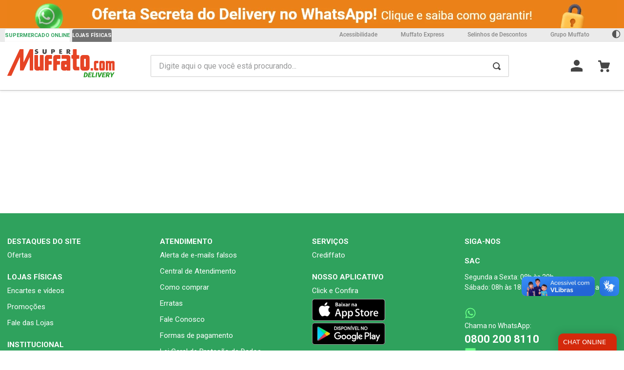

--- FILE ---
content_type: text/html; charset=utf-8
request_url: https://www.google.com/recaptcha/enterprise/anchor?ar=1&k=6LdV7CIpAAAAAPUrHXWlFArQ5hSiNQJk6Ja-vcYM&co=aHR0cHM6Ly93d3cuc3VwZXJtdWZmYXRvLmNvbS5icjo0NDM.&hl=pt-BR&v=PoyoqOPhxBO7pBk68S4YbpHZ&size=invisible&anchor-ms=20000&execute-ms=30000&cb=o4ddn04cotwi
body_size: 48840
content:
<!DOCTYPE HTML><html dir="ltr" lang="pt-BR"><head><meta http-equiv="Content-Type" content="text/html; charset=UTF-8">
<meta http-equiv="X-UA-Compatible" content="IE=edge">
<title>reCAPTCHA</title>
<style type="text/css">
/* cyrillic-ext */
@font-face {
  font-family: 'Roboto';
  font-style: normal;
  font-weight: 400;
  font-stretch: 100%;
  src: url(//fonts.gstatic.com/s/roboto/v48/KFO7CnqEu92Fr1ME7kSn66aGLdTylUAMa3GUBHMdazTgWw.woff2) format('woff2');
  unicode-range: U+0460-052F, U+1C80-1C8A, U+20B4, U+2DE0-2DFF, U+A640-A69F, U+FE2E-FE2F;
}
/* cyrillic */
@font-face {
  font-family: 'Roboto';
  font-style: normal;
  font-weight: 400;
  font-stretch: 100%;
  src: url(//fonts.gstatic.com/s/roboto/v48/KFO7CnqEu92Fr1ME7kSn66aGLdTylUAMa3iUBHMdazTgWw.woff2) format('woff2');
  unicode-range: U+0301, U+0400-045F, U+0490-0491, U+04B0-04B1, U+2116;
}
/* greek-ext */
@font-face {
  font-family: 'Roboto';
  font-style: normal;
  font-weight: 400;
  font-stretch: 100%;
  src: url(//fonts.gstatic.com/s/roboto/v48/KFO7CnqEu92Fr1ME7kSn66aGLdTylUAMa3CUBHMdazTgWw.woff2) format('woff2');
  unicode-range: U+1F00-1FFF;
}
/* greek */
@font-face {
  font-family: 'Roboto';
  font-style: normal;
  font-weight: 400;
  font-stretch: 100%;
  src: url(//fonts.gstatic.com/s/roboto/v48/KFO7CnqEu92Fr1ME7kSn66aGLdTylUAMa3-UBHMdazTgWw.woff2) format('woff2');
  unicode-range: U+0370-0377, U+037A-037F, U+0384-038A, U+038C, U+038E-03A1, U+03A3-03FF;
}
/* math */
@font-face {
  font-family: 'Roboto';
  font-style: normal;
  font-weight: 400;
  font-stretch: 100%;
  src: url(//fonts.gstatic.com/s/roboto/v48/KFO7CnqEu92Fr1ME7kSn66aGLdTylUAMawCUBHMdazTgWw.woff2) format('woff2');
  unicode-range: U+0302-0303, U+0305, U+0307-0308, U+0310, U+0312, U+0315, U+031A, U+0326-0327, U+032C, U+032F-0330, U+0332-0333, U+0338, U+033A, U+0346, U+034D, U+0391-03A1, U+03A3-03A9, U+03B1-03C9, U+03D1, U+03D5-03D6, U+03F0-03F1, U+03F4-03F5, U+2016-2017, U+2034-2038, U+203C, U+2040, U+2043, U+2047, U+2050, U+2057, U+205F, U+2070-2071, U+2074-208E, U+2090-209C, U+20D0-20DC, U+20E1, U+20E5-20EF, U+2100-2112, U+2114-2115, U+2117-2121, U+2123-214F, U+2190, U+2192, U+2194-21AE, U+21B0-21E5, U+21F1-21F2, U+21F4-2211, U+2213-2214, U+2216-22FF, U+2308-230B, U+2310, U+2319, U+231C-2321, U+2336-237A, U+237C, U+2395, U+239B-23B7, U+23D0, U+23DC-23E1, U+2474-2475, U+25AF, U+25B3, U+25B7, U+25BD, U+25C1, U+25CA, U+25CC, U+25FB, U+266D-266F, U+27C0-27FF, U+2900-2AFF, U+2B0E-2B11, U+2B30-2B4C, U+2BFE, U+3030, U+FF5B, U+FF5D, U+1D400-1D7FF, U+1EE00-1EEFF;
}
/* symbols */
@font-face {
  font-family: 'Roboto';
  font-style: normal;
  font-weight: 400;
  font-stretch: 100%;
  src: url(//fonts.gstatic.com/s/roboto/v48/KFO7CnqEu92Fr1ME7kSn66aGLdTylUAMaxKUBHMdazTgWw.woff2) format('woff2');
  unicode-range: U+0001-000C, U+000E-001F, U+007F-009F, U+20DD-20E0, U+20E2-20E4, U+2150-218F, U+2190, U+2192, U+2194-2199, U+21AF, U+21E6-21F0, U+21F3, U+2218-2219, U+2299, U+22C4-22C6, U+2300-243F, U+2440-244A, U+2460-24FF, U+25A0-27BF, U+2800-28FF, U+2921-2922, U+2981, U+29BF, U+29EB, U+2B00-2BFF, U+4DC0-4DFF, U+FFF9-FFFB, U+10140-1018E, U+10190-1019C, U+101A0, U+101D0-101FD, U+102E0-102FB, U+10E60-10E7E, U+1D2C0-1D2D3, U+1D2E0-1D37F, U+1F000-1F0FF, U+1F100-1F1AD, U+1F1E6-1F1FF, U+1F30D-1F30F, U+1F315, U+1F31C, U+1F31E, U+1F320-1F32C, U+1F336, U+1F378, U+1F37D, U+1F382, U+1F393-1F39F, U+1F3A7-1F3A8, U+1F3AC-1F3AF, U+1F3C2, U+1F3C4-1F3C6, U+1F3CA-1F3CE, U+1F3D4-1F3E0, U+1F3ED, U+1F3F1-1F3F3, U+1F3F5-1F3F7, U+1F408, U+1F415, U+1F41F, U+1F426, U+1F43F, U+1F441-1F442, U+1F444, U+1F446-1F449, U+1F44C-1F44E, U+1F453, U+1F46A, U+1F47D, U+1F4A3, U+1F4B0, U+1F4B3, U+1F4B9, U+1F4BB, U+1F4BF, U+1F4C8-1F4CB, U+1F4D6, U+1F4DA, U+1F4DF, U+1F4E3-1F4E6, U+1F4EA-1F4ED, U+1F4F7, U+1F4F9-1F4FB, U+1F4FD-1F4FE, U+1F503, U+1F507-1F50B, U+1F50D, U+1F512-1F513, U+1F53E-1F54A, U+1F54F-1F5FA, U+1F610, U+1F650-1F67F, U+1F687, U+1F68D, U+1F691, U+1F694, U+1F698, U+1F6AD, U+1F6B2, U+1F6B9-1F6BA, U+1F6BC, U+1F6C6-1F6CF, U+1F6D3-1F6D7, U+1F6E0-1F6EA, U+1F6F0-1F6F3, U+1F6F7-1F6FC, U+1F700-1F7FF, U+1F800-1F80B, U+1F810-1F847, U+1F850-1F859, U+1F860-1F887, U+1F890-1F8AD, U+1F8B0-1F8BB, U+1F8C0-1F8C1, U+1F900-1F90B, U+1F93B, U+1F946, U+1F984, U+1F996, U+1F9E9, U+1FA00-1FA6F, U+1FA70-1FA7C, U+1FA80-1FA89, U+1FA8F-1FAC6, U+1FACE-1FADC, U+1FADF-1FAE9, U+1FAF0-1FAF8, U+1FB00-1FBFF;
}
/* vietnamese */
@font-face {
  font-family: 'Roboto';
  font-style: normal;
  font-weight: 400;
  font-stretch: 100%;
  src: url(//fonts.gstatic.com/s/roboto/v48/KFO7CnqEu92Fr1ME7kSn66aGLdTylUAMa3OUBHMdazTgWw.woff2) format('woff2');
  unicode-range: U+0102-0103, U+0110-0111, U+0128-0129, U+0168-0169, U+01A0-01A1, U+01AF-01B0, U+0300-0301, U+0303-0304, U+0308-0309, U+0323, U+0329, U+1EA0-1EF9, U+20AB;
}
/* latin-ext */
@font-face {
  font-family: 'Roboto';
  font-style: normal;
  font-weight: 400;
  font-stretch: 100%;
  src: url(//fonts.gstatic.com/s/roboto/v48/KFO7CnqEu92Fr1ME7kSn66aGLdTylUAMa3KUBHMdazTgWw.woff2) format('woff2');
  unicode-range: U+0100-02BA, U+02BD-02C5, U+02C7-02CC, U+02CE-02D7, U+02DD-02FF, U+0304, U+0308, U+0329, U+1D00-1DBF, U+1E00-1E9F, U+1EF2-1EFF, U+2020, U+20A0-20AB, U+20AD-20C0, U+2113, U+2C60-2C7F, U+A720-A7FF;
}
/* latin */
@font-face {
  font-family: 'Roboto';
  font-style: normal;
  font-weight: 400;
  font-stretch: 100%;
  src: url(//fonts.gstatic.com/s/roboto/v48/KFO7CnqEu92Fr1ME7kSn66aGLdTylUAMa3yUBHMdazQ.woff2) format('woff2');
  unicode-range: U+0000-00FF, U+0131, U+0152-0153, U+02BB-02BC, U+02C6, U+02DA, U+02DC, U+0304, U+0308, U+0329, U+2000-206F, U+20AC, U+2122, U+2191, U+2193, U+2212, U+2215, U+FEFF, U+FFFD;
}
/* cyrillic-ext */
@font-face {
  font-family: 'Roboto';
  font-style: normal;
  font-weight: 500;
  font-stretch: 100%;
  src: url(//fonts.gstatic.com/s/roboto/v48/KFO7CnqEu92Fr1ME7kSn66aGLdTylUAMa3GUBHMdazTgWw.woff2) format('woff2');
  unicode-range: U+0460-052F, U+1C80-1C8A, U+20B4, U+2DE0-2DFF, U+A640-A69F, U+FE2E-FE2F;
}
/* cyrillic */
@font-face {
  font-family: 'Roboto';
  font-style: normal;
  font-weight: 500;
  font-stretch: 100%;
  src: url(//fonts.gstatic.com/s/roboto/v48/KFO7CnqEu92Fr1ME7kSn66aGLdTylUAMa3iUBHMdazTgWw.woff2) format('woff2');
  unicode-range: U+0301, U+0400-045F, U+0490-0491, U+04B0-04B1, U+2116;
}
/* greek-ext */
@font-face {
  font-family: 'Roboto';
  font-style: normal;
  font-weight: 500;
  font-stretch: 100%;
  src: url(//fonts.gstatic.com/s/roboto/v48/KFO7CnqEu92Fr1ME7kSn66aGLdTylUAMa3CUBHMdazTgWw.woff2) format('woff2');
  unicode-range: U+1F00-1FFF;
}
/* greek */
@font-face {
  font-family: 'Roboto';
  font-style: normal;
  font-weight: 500;
  font-stretch: 100%;
  src: url(//fonts.gstatic.com/s/roboto/v48/KFO7CnqEu92Fr1ME7kSn66aGLdTylUAMa3-UBHMdazTgWw.woff2) format('woff2');
  unicode-range: U+0370-0377, U+037A-037F, U+0384-038A, U+038C, U+038E-03A1, U+03A3-03FF;
}
/* math */
@font-face {
  font-family: 'Roboto';
  font-style: normal;
  font-weight: 500;
  font-stretch: 100%;
  src: url(//fonts.gstatic.com/s/roboto/v48/KFO7CnqEu92Fr1ME7kSn66aGLdTylUAMawCUBHMdazTgWw.woff2) format('woff2');
  unicode-range: U+0302-0303, U+0305, U+0307-0308, U+0310, U+0312, U+0315, U+031A, U+0326-0327, U+032C, U+032F-0330, U+0332-0333, U+0338, U+033A, U+0346, U+034D, U+0391-03A1, U+03A3-03A9, U+03B1-03C9, U+03D1, U+03D5-03D6, U+03F0-03F1, U+03F4-03F5, U+2016-2017, U+2034-2038, U+203C, U+2040, U+2043, U+2047, U+2050, U+2057, U+205F, U+2070-2071, U+2074-208E, U+2090-209C, U+20D0-20DC, U+20E1, U+20E5-20EF, U+2100-2112, U+2114-2115, U+2117-2121, U+2123-214F, U+2190, U+2192, U+2194-21AE, U+21B0-21E5, U+21F1-21F2, U+21F4-2211, U+2213-2214, U+2216-22FF, U+2308-230B, U+2310, U+2319, U+231C-2321, U+2336-237A, U+237C, U+2395, U+239B-23B7, U+23D0, U+23DC-23E1, U+2474-2475, U+25AF, U+25B3, U+25B7, U+25BD, U+25C1, U+25CA, U+25CC, U+25FB, U+266D-266F, U+27C0-27FF, U+2900-2AFF, U+2B0E-2B11, U+2B30-2B4C, U+2BFE, U+3030, U+FF5B, U+FF5D, U+1D400-1D7FF, U+1EE00-1EEFF;
}
/* symbols */
@font-face {
  font-family: 'Roboto';
  font-style: normal;
  font-weight: 500;
  font-stretch: 100%;
  src: url(//fonts.gstatic.com/s/roboto/v48/KFO7CnqEu92Fr1ME7kSn66aGLdTylUAMaxKUBHMdazTgWw.woff2) format('woff2');
  unicode-range: U+0001-000C, U+000E-001F, U+007F-009F, U+20DD-20E0, U+20E2-20E4, U+2150-218F, U+2190, U+2192, U+2194-2199, U+21AF, U+21E6-21F0, U+21F3, U+2218-2219, U+2299, U+22C4-22C6, U+2300-243F, U+2440-244A, U+2460-24FF, U+25A0-27BF, U+2800-28FF, U+2921-2922, U+2981, U+29BF, U+29EB, U+2B00-2BFF, U+4DC0-4DFF, U+FFF9-FFFB, U+10140-1018E, U+10190-1019C, U+101A0, U+101D0-101FD, U+102E0-102FB, U+10E60-10E7E, U+1D2C0-1D2D3, U+1D2E0-1D37F, U+1F000-1F0FF, U+1F100-1F1AD, U+1F1E6-1F1FF, U+1F30D-1F30F, U+1F315, U+1F31C, U+1F31E, U+1F320-1F32C, U+1F336, U+1F378, U+1F37D, U+1F382, U+1F393-1F39F, U+1F3A7-1F3A8, U+1F3AC-1F3AF, U+1F3C2, U+1F3C4-1F3C6, U+1F3CA-1F3CE, U+1F3D4-1F3E0, U+1F3ED, U+1F3F1-1F3F3, U+1F3F5-1F3F7, U+1F408, U+1F415, U+1F41F, U+1F426, U+1F43F, U+1F441-1F442, U+1F444, U+1F446-1F449, U+1F44C-1F44E, U+1F453, U+1F46A, U+1F47D, U+1F4A3, U+1F4B0, U+1F4B3, U+1F4B9, U+1F4BB, U+1F4BF, U+1F4C8-1F4CB, U+1F4D6, U+1F4DA, U+1F4DF, U+1F4E3-1F4E6, U+1F4EA-1F4ED, U+1F4F7, U+1F4F9-1F4FB, U+1F4FD-1F4FE, U+1F503, U+1F507-1F50B, U+1F50D, U+1F512-1F513, U+1F53E-1F54A, U+1F54F-1F5FA, U+1F610, U+1F650-1F67F, U+1F687, U+1F68D, U+1F691, U+1F694, U+1F698, U+1F6AD, U+1F6B2, U+1F6B9-1F6BA, U+1F6BC, U+1F6C6-1F6CF, U+1F6D3-1F6D7, U+1F6E0-1F6EA, U+1F6F0-1F6F3, U+1F6F7-1F6FC, U+1F700-1F7FF, U+1F800-1F80B, U+1F810-1F847, U+1F850-1F859, U+1F860-1F887, U+1F890-1F8AD, U+1F8B0-1F8BB, U+1F8C0-1F8C1, U+1F900-1F90B, U+1F93B, U+1F946, U+1F984, U+1F996, U+1F9E9, U+1FA00-1FA6F, U+1FA70-1FA7C, U+1FA80-1FA89, U+1FA8F-1FAC6, U+1FACE-1FADC, U+1FADF-1FAE9, U+1FAF0-1FAF8, U+1FB00-1FBFF;
}
/* vietnamese */
@font-face {
  font-family: 'Roboto';
  font-style: normal;
  font-weight: 500;
  font-stretch: 100%;
  src: url(//fonts.gstatic.com/s/roboto/v48/KFO7CnqEu92Fr1ME7kSn66aGLdTylUAMa3OUBHMdazTgWw.woff2) format('woff2');
  unicode-range: U+0102-0103, U+0110-0111, U+0128-0129, U+0168-0169, U+01A0-01A1, U+01AF-01B0, U+0300-0301, U+0303-0304, U+0308-0309, U+0323, U+0329, U+1EA0-1EF9, U+20AB;
}
/* latin-ext */
@font-face {
  font-family: 'Roboto';
  font-style: normal;
  font-weight: 500;
  font-stretch: 100%;
  src: url(//fonts.gstatic.com/s/roboto/v48/KFO7CnqEu92Fr1ME7kSn66aGLdTylUAMa3KUBHMdazTgWw.woff2) format('woff2');
  unicode-range: U+0100-02BA, U+02BD-02C5, U+02C7-02CC, U+02CE-02D7, U+02DD-02FF, U+0304, U+0308, U+0329, U+1D00-1DBF, U+1E00-1E9F, U+1EF2-1EFF, U+2020, U+20A0-20AB, U+20AD-20C0, U+2113, U+2C60-2C7F, U+A720-A7FF;
}
/* latin */
@font-face {
  font-family: 'Roboto';
  font-style: normal;
  font-weight: 500;
  font-stretch: 100%;
  src: url(//fonts.gstatic.com/s/roboto/v48/KFO7CnqEu92Fr1ME7kSn66aGLdTylUAMa3yUBHMdazQ.woff2) format('woff2');
  unicode-range: U+0000-00FF, U+0131, U+0152-0153, U+02BB-02BC, U+02C6, U+02DA, U+02DC, U+0304, U+0308, U+0329, U+2000-206F, U+20AC, U+2122, U+2191, U+2193, U+2212, U+2215, U+FEFF, U+FFFD;
}
/* cyrillic-ext */
@font-face {
  font-family: 'Roboto';
  font-style: normal;
  font-weight: 900;
  font-stretch: 100%;
  src: url(//fonts.gstatic.com/s/roboto/v48/KFO7CnqEu92Fr1ME7kSn66aGLdTylUAMa3GUBHMdazTgWw.woff2) format('woff2');
  unicode-range: U+0460-052F, U+1C80-1C8A, U+20B4, U+2DE0-2DFF, U+A640-A69F, U+FE2E-FE2F;
}
/* cyrillic */
@font-face {
  font-family: 'Roboto';
  font-style: normal;
  font-weight: 900;
  font-stretch: 100%;
  src: url(//fonts.gstatic.com/s/roboto/v48/KFO7CnqEu92Fr1ME7kSn66aGLdTylUAMa3iUBHMdazTgWw.woff2) format('woff2');
  unicode-range: U+0301, U+0400-045F, U+0490-0491, U+04B0-04B1, U+2116;
}
/* greek-ext */
@font-face {
  font-family: 'Roboto';
  font-style: normal;
  font-weight: 900;
  font-stretch: 100%;
  src: url(//fonts.gstatic.com/s/roboto/v48/KFO7CnqEu92Fr1ME7kSn66aGLdTylUAMa3CUBHMdazTgWw.woff2) format('woff2');
  unicode-range: U+1F00-1FFF;
}
/* greek */
@font-face {
  font-family: 'Roboto';
  font-style: normal;
  font-weight: 900;
  font-stretch: 100%;
  src: url(//fonts.gstatic.com/s/roboto/v48/KFO7CnqEu92Fr1ME7kSn66aGLdTylUAMa3-UBHMdazTgWw.woff2) format('woff2');
  unicode-range: U+0370-0377, U+037A-037F, U+0384-038A, U+038C, U+038E-03A1, U+03A3-03FF;
}
/* math */
@font-face {
  font-family: 'Roboto';
  font-style: normal;
  font-weight: 900;
  font-stretch: 100%;
  src: url(//fonts.gstatic.com/s/roboto/v48/KFO7CnqEu92Fr1ME7kSn66aGLdTylUAMawCUBHMdazTgWw.woff2) format('woff2');
  unicode-range: U+0302-0303, U+0305, U+0307-0308, U+0310, U+0312, U+0315, U+031A, U+0326-0327, U+032C, U+032F-0330, U+0332-0333, U+0338, U+033A, U+0346, U+034D, U+0391-03A1, U+03A3-03A9, U+03B1-03C9, U+03D1, U+03D5-03D6, U+03F0-03F1, U+03F4-03F5, U+2016-2017, U+2034-2038, U+203C, U+2040, U+2043, U+2047, U+2050, U+2057, U+205F, U+2070-2071, U+2074-208E, U+2090-209C, U+20D0-20DC, U+20E1, U+20E5-20EF, U+2100-2112, U+2114-2115, U+2117-2121, U+2123-214F, U+2190, U+2192, U+2194-21AE, U+21B0-21E5, U+21F1-21F2, U+21F4-2211, U+2213-2214, U+2216-22FF, U+2308-230B, U+2310, U+2319, U+231C-2321, U+2336-237A, U+237C, U+2395, U+239B-23B7, U+23D0, U+23DC-23E1, U+2474-2475, U+25AF, U+25B3, U+25B7, U+25BD, U+25C1, U+25CA, U+25CC, U+25FB, U+266D-266F, U+27C0-27FF, U+2900-2AFF, U+2B0E-2B11, U+2B30-2B4C, U+2BFE, U+3030, U+FF5B, U+FF5D, U+1D400-1D7FF, U+1EE00-1EEFF;
}
/* symbols */
@font-face {
  font-family: 'Roboto';
  font-style: normal;
  font-weight: 900;
  font-stretch: 100%;
  src: url(//fonts.gstatic.com/s/roboto/v48/KFO7CnqEu92Fr1ME7kSn66aGLdTylUAMaxKUBHMdazTgWw.woff2) format('woff2');
  unicode-range: U+0001-000C, U+000E-001F, U+007F-009F, U+20DD-20E0, U+20E2-20E4, U+2150-218F, U+2190, U+2192, U+2194-2199, U+21AF, U+21E6-21F0, U+21F3, U+2218-2219, U+2299, U+22C4-22C6, U+2300-243F, U+2440-244A, U+2460-24FF, U+25A0-27BF, U+2800-28FF, U+2921-2922, U+2981, U+29BF, U+29EB, U+2B00-2BFF, U+4DC0-4DFF, U+FFF9-FFFB, U+10140-1018E, U+10190-1019C, U+101A0, U+101D0-101FD, U+102E0-102FB, U+10E60-10E7E, U+1D2C0-1D2D3, U+1D2E0-1D37F, U+1F000-1F0FF, U+1F100-1F1AD, U+1F1E6-1F1FF, U+1F30D-1F30F, U+1F315, U+1F31C, U+1F31E, U+1F320-1F32C, U+1F336, U+1F378, U+1F37D, U+1F382, U+1F393-1F39F, U+1F3A7-1F3A8, U+1F3AC-1F3AF, U+1F3C2, U+1F3C4-1F3C6, U+1F3CA-1F3CE, U+1F3D4-1F3E0, U+1F3ED, U+1F3F1-1F3F3, U+1F3F5-1F3F7, U+1F408, U+1F415, U+1F41F, U+1F426, U+1F43F, U+1F441-1F442, U+1F444, U+1F446-1F449, U+1F44C-1F44E, U+1F453, U+1F46A, U+1F47D, U+1F4A3, U+1F4B0, U+1F4B3, U+1F4B9, U+1F4BB, U+1F4BF, U+1F4C8-1F4CB, U+1F4D6, U+1F4DA, U+1F4DF, U+1F4E3-1F4E6, U+1F4EA-1F4ED, U+1F4F7, U+1F4F9-1F4FB, U+1F4FD-1F4FE, U+1F503, U+1F507-1F50B, U+1F50D, U+1F512-1F513, U+1F53E-1F54A, U+1F54F-1F5FA, U+1F610, U+1F650-1F67F, U+1F687, U+1F68D, U+1F691, U+1F694, U+1F698, U+1F6AD, U+1F6B2, U+1F6B9-1F6BA, U+1F6BC, U+1F6C6-1F6CF, U+1F6D3-1F6D7, U+1F6E0-1F6EA, U+1F6F0-1F6F3, U+1F6F7-1F6FC, U+1F700-1F7FF, U+1F800-1F80B, U+1F810-1F847, U+1F850-1F859, U+1F860-1F887, U+1F890-1F8AD, U+1F8B0-1F8BB, U+1F8C0-1F8C1, U+1F900-1F90B, U+1F93B, U+1F946, U+1F984, U+1F996, U+1F9E9, U+1FA00-1FA6F, U+1FA70-1FA7C, U+1FA80-1FA89, U+1FA8F-1FAC6, U+1FACE-1FADC, U+1FADF-1FAE9, U+1FAF0-1FAF8, U+1FB00-1FBFF;
}
/* vietnamese */
@font-face {
  font-family: 'Roboto';
  font-style: normal;
  font-weight: 900;
  font-stretch: 100%;
  src: url(//fonts.gstatic.com/s/roboto/v48/KFO7CnqEu92Fr1ME7kSn66aGLdTylUAMa3OUBHMdazTgWw.woff2) format('woff2');
  unicode-range: U+0102-0103, U+0110-0111, U+0128-0129, U+0168-0169, U+01A0-01A1, U+01AF-01B0, U+0300-0301, U+0303-0304, U+0308-0309, U+0323, U+0329, U+1EA0-1EF9, U+20AB;
}
/* latin-ext */
@font-face {
  font-family: 'Roboto';
  font-style: normal;
  font-weight: 900;
  font-stretch: 100%;
  src: url(//fonts.gstatic.com/s/roboto/v48/KFO7CnqEu92Fr1ME7kSn66aGLdTylUAMa3KUBHMdazTgWw.woff2) format('woff2');
  unicode-range: U+0100-02BA, U+02BD-02C5, U+02C7-02CC, U+02CE-02D7, U+02DD-02FF, U+0304, U+0308, U+0329, U+1D00-1DBF, U+1E00-1E9F, U+1EF2-1EFF, U+2020, U+20A0-20AB, U+20AD-20C0, U+2113, U+2C60-2C7F, U+A720-A7FF;
}
/* latin */
@font-face {
  font-family: 'Roboto';
  font-style: normal;
  font-weight: 900;
  font-stretch: 100%;
  src: url(//fonts.gstatic.com/s/roboto/v48/KFO7CnqEu92Fr1ME7kSn66aGLdTylUAMa3yUBHMdazQ.woff2) format('woff2');
  unicode-range: U+0000-00FF, U+0131, U+0152-0153, U+02BB-02BC, U+02C6, U+02DA, U+02DC, U+0304, U+0308, U+0329, U+2000-206F, U+20AC, U+2122, U+2191, U+2193, U+2212, U+2215, U+FEFF, U+FFFD;
}

</style>
<link rel="stylesheet" type="text/css" href="https://www.gstatic.com/recaptcha/releases/PoyoqOPhxBO7pBk68S4YbpHZ/styles__ltr.css">
<script nonce="PSHZmnIXMhTlZxmuV1Ti3A" type="text/javascript">window['__recaptcha_api'] = 'https://www.google.com/recaptcha/enterprise/';</script>
<script type="text/javascript" src="https://www.gstatic.com/recaptcha/releases/PoyoqOPhxBO7pBk68S4YbpHZ/recaptcha__pt_br.js" nonce="PSHZmnIXMhTlZxmuV1Ti3A">
      
    </script></head>
<body><div id="rc-anchor-alert" class="rc-anchor-alert"></div>
<input type="hidden" id="recaptcha-token" value="[base64]">
<script type="text/javascript" nonce="PSHZmnIXMhTlZxmuV1Ti3A">
      recaptcha.anchor.Main.init("[\x22ainput\x22,[\x22bgdata\x22,\x22\x22,\[base64]/[base64]/MjU1Ong/[base64]/[base64]/[base64]/[base64]/[base64]/[base64]/[base64]/[base64]/[base64]/[base64]/[base64]/[base64]/[base64]/[base64]/[base64]\\u003d\x22,\[base64]\\u003d\\u003d\x22,\x22f0I4woRMflZ3w7PDmsOjw6LDoR0twolXXCMWwrdSw5/CiB5AwptHGMKZwp3CtMOAw6Anw7ltFMObwqbDtcKhJcOxworDl2HDiirCq8Oawp/DiwcsPzVCwp/Dnh/DlcKUAwfCvjhDw4TDrxjCrAgsw5RZwqLDjMOgwpZWwrbCsAHDnMORwr0yKiMvwrkNKMKPw7zCoF/DnkXCnzTCrsOuw5x7wpfDkMKBwovCrTFeZMORwo3Dh8KRwowUCVbDsMOhwoEtQcKsw6rClsO9w6nDp8Kow67DjSLDhcKVwoJdw5B/w5I/HcOJXcKDwrVeIcK5w6LCk8Ojw4w/UxMRQB7Du2zCqlXDgnfCgEsEcsKwcMOeMsKefSNzw68MKB/[base64]/CnnQbBTDCvXTDo0LDjcKxw7TDgMO7wplaw6ITdT7DshDCtmXCpA3Dv8Oww6FtHMKOwqd+acKsJsOzCsO9w7XCosKww6RBwrJHw73Dryk/w7ALwoDDgwpEZsOjWsO1w6PDncO7SAI3wpPDlgZDcSlfMxHDm8KrWMKZSDA+ZMO5QsKPwqHDocOFw4bDvMKLeGXCpsOaQcOhw57DjsO+dXzDtVgiw63DssKXSRXCtcO0worDkmPCh8OufMOmTcO4V8Kgw5/Cj8OuJMOUwoRaw6pYK8OIw6RdwrklYUhmwppvw5XDmsOwwp1rwozCksO1wrtRw6fDjWXDgsOcwoLDs2gqYMKQw7bDq05Yw4xeXMOpw7c/FsKwAwl3w6oWXcOnDhg8w6oJw6hewq1BYzd1DBbDq8ODQgzCgSkyw6nDu8KWwrbDnmjDiUrCuMKRw4Iiw67DrE47KcOJw4kMw6DCiBzDtBLDoMO9w6nDmT3CisOLwpvDj0vDj8OLwp/[base64]/Dl8ONDXMRw7Z6woIdwqnDp8Oyw5kjwo1owrbDl8KqfcOEacKNCcKEwqTCj8KCwpMHccKvcGF1w6LChcKla1d4MX05UXxXw4zCvE0CNS0/ZX/DsT7DiD3DrnEOworCujpQw77CuRPCq8O2w5IgWyQROMKCBGnDt8KCwrgrNVfCiCgWw4jDocKLYMOZIwLDogk9w5c4wq4dNcONFcO/w43CqcOmwqhWNCZ/XnvDnDHCvwPDhsK4w60ReMKXwrDDr1seFUDDk17DrcKZw6fCpxojw4nDgsOyMsO0KEcqw4TCs34Nwo4wSsOawpjCny7ClMKuwrgcFcOUw7HDhQzDm3HCm8K8Ews6wrgTaXh1Y8KfwrMIAiHCmMO/[base64]/CoEjDhAQQw63DsQfClwYjLn3DjUxgwpDChcO5w5nDp3V2w4/[base64]/X3XDrE0Rw60RMVzCtMOxbDhWdnjDmsOEdAzCqRfDhk9bcgJ0wqHDk17Dr0d7wpbDtSkdwpIEwpAWCsOCw41PNWDDn8KNw5tGCSEZEsO/wrDDrT4bbyDDkEzDs8Kewqp1w7jDvgPDisOJBcOswqjCm8OXw4Jbw4Vuw5zDjMOewrp1wrVywpjCgsOpFsOdTcKCZ34VKsOHw5/ClsORK8Kpw4jCgkXDs8KQagTDhsOQFSdYwpV3fcOqG8OdfsOSfMKkw73DhytDwqs4w4MSwrENw7PChMKOwrDDq0TDjCbCnU14WMOsS8OzwqJlw7PDpwTDg8OnUsKQw4QpRwwQw6wYwpkjbcKOw4ADGQMSw5XCnlVWYcOFWW3Cgx8owrs+ZHTDmMO/[base64]/[base64]/JArCkQsIWsKVwq7ClzFuw5XCuBvCnMOYwqrDpCbDosKREsKgw5nCnnTDoMO6wpHCnELCmD10wpMjw506EEjDucOVw6fDocOLcsOPBX/ClsKIOiIaw4ldSHHDq1zCr1cgT8O/RwrCsWzCl8Kqw47CqMKzLzUkw6nDq8O/wrIXw6Zuw4TDuiDDpcK7w4pJwpZlw6tow4F4JcKLE0bDlsOQwrTDtsOqEcKvw5XCuGcscsOGfSzDuSBkBMKMKsObwqV/cCwIwpFowr3Di8OGbX/Dq8K5D8O9A8Odw5XCgjBqB8K0wrd3A3PCrhzClDHDr8KQwqV/LFvCksKswpjDmwVjXMOew5LDnsKETlTDi8OLwqsgG2tLw5MWw63DtMOxM8OGw4rCgMKpw5M9w59EwqdSw4nDqcKqD8OGTEfCn8KkQxc6bF/[base64]/wrzDnAgXdsKjw6UJSnEpw4s5w5pWJMKkQcKjw7/Diy01a8K1DWHCqBsjw614YmjCusKqw60IwqfCo8OIOFkVwohfdxVGwodSIsOYwrxpdsKIwpTCq1hNwpjDhMOnwrMRQgdpZsOifw1JwqdND8KMw4nCncKIwpAVwqnDp3JgwoxIwqJWYyQwPcOzDkbDoi7Cv8Osw5sNw79Mw5JZTFFGGsO/[base64]/DlMOlGnxQw5/Cm1rDqw/DmSnCt8OARSAeIsOUVsKww45Fw4LClkbCvMOmw7LDjsOnw5MSIVNFdcO5UyPCjMOACw0Pw4AxwrLDgMOyw7nCnsO5wpHCpjliw5zCgcKYwpR6wp3DkQVqwpPDv8Kpw6Z+wr48KsK7OcOmw6HCkUBQBwR/wpbDusKVwqfCtwPCpX/CpCLDqXjCrS7DrW8iwqkLXB/[base64]/[base64]/CqcOXwq/CtjpGwrM8wr1jwpnCgEfChSFmVnwDMsKCwqIPcsOdw7PDjlDDqcOvw5pyT8OMfFjCv8KMIDIpYxgKwodpwoNPR1PDvMOyRGXDnMK4AmA3wo1VA8Okw7TCqAXDmgjCmwrCsMKowp/Cg8K4RsKkRkvDiVp0w792bMO9w4Mxw4ENC8KeXSbDs8KdTMKUw7PDqMKObU8EKsK5wq/[base64]/Cj8OCZ8KaLndle8OrMmHCvG/DkTnCtcKdfsOWwp4kFMO5wozCtmwyw6jCoMK+UcKxwpvCngrDklV4wqA7w4cswrxmwpIBw7FvbcKVScKaw6PCu8OnIcKwHD/DgyomXMOqwqTDr8O+w7pMesOBBsKdwo3DpsONUjdRwqvCj3XDp8OZZsOCwonCvBjClx90e8OFPSJdH8O9w6BVw5BLwpbCv8OKajI9w4bClzDDgMKfLjdww5XCjCHDicOzwpTDsEDCqQslKmHCgDUUJsOtwq/CgTHDicO+AgTCthxBB3tZEsKKHX/CncOZwr01wqQuw7YPWcKCwpXCtMOow7/DiR/CgGMYf8KKGMKWTk/Cl8KOOAQhZMKuW0V7QDbDpsO4w6zDp1nDrcOWw7QKw5RFw6MGwpBmVXjDm8KCC8KKVcKnH8KAT8O6wrsGw4wBehdeElQuw7/CkFjDiDQAwr/DqcOqXS8hFQjDscK3NQo+H8OhK3/Cg8KQBkAvw6Vwwq/CucOsVFfCp2PDj8KQwojChMK4JT3CgVPDs0PCtsOiPH7DsRhDDjzCrBQ4w5HDpMO3d0/Dp3gIw7bCksKaw4PCisK9aFBlVCY+D8Kjwq1dIMKpBl4iwqEuw6rCtG/DlcOIw4dZXUh2w51lw45VwrLDrCjCvcKnw4M2wqpyw7jDi1JPGjTDmz7CsVx7OygVUMK0wqhEQMONwpvCpcKyF8Odwo3CoMOcLDprNgLDjcOWw48dYBjDvnUxLD9bA8ORCAHCh8KHw5wlbwhvRgnDkcKDD8K3EsKSwrzDjMO/BHrDiGDDgzkew6PDlsO+QGfCpg0/Z2fDvxUvw7IXC8OMLALDmhfDksKMSk8XD1jCv1sIw5hBJ1s2w4sGwqsWdRXDhsKkwqPDinAmdsOUIsOgdcKyCGYSSsKIb8Kew6Mqwp/CtWQVaC3DlCYWbMKTO1t9eRchH3AnAhfCtxfDsWrDiAIqwrgOw55uaMKzKUQsO8Ouw6nCi8OKw6HDqXt3w69BQsK/YcOdTkzDmXNfw69gc1TDqkLCv8OIw6bCmnZmUhrDvy9GWMOxwpJFPCl5CkYRbj5rDn/DolHCssKoVQPDgjDCnBHCi1/CoAjDhDrCoQTDsMOgE8KoAmjDr8OIaRANEjBHZTHCtWk/ZCxbdsOcw67DosOBOsONYsOKEMKCVS0vXSx/w5bCs8OoOUggw4zCoEDCnsORwofDrVPCv10Aw5l6wq85C8KlwoDDv1R0wo7DgkbCucKEJMOAw7gnCsKVVjB/KMKmw6F+wp/DgA7CiMOTw47CksKfwpABwprChkrDssOnLMKnw43DkMONwrzDsjDCu3NILlbCiQZ1w7EOw57DuDvCj8KlwonDuhUcJMKxw7nDisKpGcO6wqcXw47DiMONw7XClMOBwqnDscObKxU4TwEAw7JKGcOlN8ONVApeWCBcw4HDncOXwrh/wqnDhholwqA1wqvCkwbCjjNCwo7Dog/Cg8KSbC1cIDvCv8KxecO6wqs9bcKVwq3CsTzCiMKpGsKdGBTDpDIvwpjClCDCozgBScK+wpPDrzXCmsOJPMOAWlgbDsOgw590AgLCiHnCt2hMZ8OzC8Omwr/DmA7Dj8OxQzvCsgjCgWY5YcKZwrXCnx7Ctw3CikvCjGrDkn3CkEBsBj3CnsKnA8OSwrLCmMO/[base64]/DrMKbK8Olw5LDpSDDlGF/XBvDkMOzIjFgwojCqiHDk8OSwoMXZ2zDjsOYOEvCicOXICgZS8K/XMO8w45sGGLDkMOkwqvDmAXClsOpJMKoQsKhWcOAXgEbJMKxwpnDoFMGwqMYPVbDsDTDgRvCjsOPIg0xw6jDjcO6wpDCrsK4wrokw68+w4cDw590woMawqHDvcOVw7BCwrJlcXXCucKDwpM2wq9Pw5FWH8ONSMKPw7bCscKSw4gwMQrDqsO0wo7Cj0HDucK/wr/CssOxwpEHU8OuUcO3XsO9T8Owwpxoc8OBRTRfw5zDpAwQw51Iw5fDiQTDqsOlU8OTPhPDrsKdwp7DpT9CwrwxF0MAw7YcAcKnPMOuwoFKKQMlwotwOQ7CkHtiacORVzsYS8KSw5fChi9NRcKDWsKYTMO/DTrDp0jDgcKAwr7CicOwwoHDrsO9V8Ktwosvb8KPw7gNwqnCqRZIwpJOw73ClirDrH1yAMOgVcKQSHltwoo0ecKGE8K7KTpxBF7DvR7DhGjCtgzDo8OOQMO6wrLDlAVawo0DH8OVPFbCq8OQw4JZS1Yrw54Iw5lOTMOfwpIaAkXDjmsawrMywqIcfDwsw7vDtsKRaV/CjHrCosKyRcOiHsKPNlV+fMO+wpHDosKhwpc1XcOaw6YSF2gxIS3DlcKWw7B8wqg1KMOtwrQbDxl2Dy/DnDwtwqDCncKjw53CoSN9w7UlSDzCkcKFOXcqwrHCisKuZDwLGjrDrsOKw7wKw63DuMKbOXsBwrp/D8O2eMKJHR3DpSpMw4YHw6bCusKlA8O+CgACw5XCvjtDw77DusKnwqvCoXogQgzCjMKew7VHCU5kFMKjLQNBw6hywognel/DhsO6DcOlwoRAw7BGwpcTw4pGwrQCw7HCsXXCl2dwGsORWAEYSsOdLcOrDxDCvAksLEt5Oh5xI8K0wpd2w783wpjDgMOdHMKiOsOUw6/[base64]/CjMOZeEkCPMOPYcK9wpTDqEfDn3AdwrjDrMOzfMOHw7/[base64]/[base64]/ChjLDmwvDosOFNVvDmcODw6HDkFfCuMOBwqbDti16w4rCrMOSHzc/wqU2w5ZcCErDinRtE8Ojwr5awr3DtTtrwq1rJMOWXsKkw6XClMKfwpTDpGwEwoIMwr3CksO2w4HDq2TCmcK7HsKFwofDvCRyKRAeLjXCocKTwqtTw5liw7YzHcKDAsKUw5XDlhvDjVs/w7Z/SHrCo8OSw7ZgKUIqAcOUwpNLW8O3FxU+w4Y3wqtELyXCqcO0w5rCj8OMNyd9w5bDlcObwp3Cui/[base64]/Cv8KnR8O8wo7CmMKww5USIwXDr8Ohwp7CssODOXvDoWBswoTDghciwpHCqlXCoX97TlthdMOMOEVKYVPDr0LCs8Oiw6rCpcOZCwvCt2nCukIgS3fClMKNwqsGw5lhw6EqwrdoZkXCkUbDtsKDe8OLesOubTp2w4HCuXAHw5nCon/[base64]/CrhvChQxQw4PCgMORaR3DncOEVsKKw7RufcK6w6VOw4lDwoXCt8OZwoogWwvDgMKcCVsYw5jCiiNCA8OhKB/[base64]/[base64]/Dnl8zworDiMOPO8KiPcK9dRHDg0BKdB/DhkzCjgvDhS0Uw69OP8OQw5R/KcOLS8KUF8O9wrRmDR/DncKAw6V4OMOVwoJ5wpnCpBwuw6nDnQkbeVNWUifCh8KkwrZ1wonDk8KOw5ldw4rCsUElw4JVb8KaYMO0SMKNwpDCiMKlOxrCinQqwpIswrxMwpYBw6VCDcOAw5vCphY2NsOPWH3DlcKgOX/[base64]/DvsKHwp87woTCoGDDosKIw4YwdwEPwpYLw7zCpsKBUsK6wrrDscK8w78Jw67CjMOcwoQtKMK4wpkmw7bCiB8rCBwUw7/DrWQBw5LCs8KhMsOjwpRcBsO2KMO8wqojwpfDlMOFw7HDoDDDiC3DrQ/[base64]/TsKFwopqw4trwqTChUx0D8OowrAZw4A7wr/[base64]/CgcOsI8KJLgHCrUJGw6pOSyPCqhczKMKowrzDpW/[base64]/Dkjcvw5cQwqvDgj1baMKzYgRTwq/CmwPCpsOXe8O7X8OPw6jCmcOZbMKHwqvDpMOHwohNZG8MwprCicKfwrQXeMOUbcOkwo5zUcOowqZQw7jDpMO3bcOcw5zDlsKRNEjDiljDs8Kiw7bCk8KQel55OsOJQMO2wqk/wqkTC0caATR8woHCv1vCpsK/RyTDoW7Ct3sacX3Dug4bKMKcYMO4FVjCslnDkMK4wqd3wp8UGDzCnsKew447LF3CvQDDmEJ/JsOfw7HDglBjw6XCgsOCGGg5w5nCmMOmT2vCjkcnw7gPWsKicMK1w4zDoUHDn8KAwqXCucKRwpptV8OOwprDqydtw6TCkMOfZAfDgBAlM3/CoV7DncKfw71Af2XDg2LDlsKYwrkIwoHDik/DoCMYwrXChSDChsKSKVI6O07CnSPCh8OnwrXCqsKvQ3jCrFPDvsOGFsOmw6nCr0N/w5cpZcKORRcvecOsw7oIwpfDo1ldQMKNCDlWw6XDlMO/wpzDj8Kww4TCgcOxw7N1CcO4wqcuwp7ClsKKMHkjw6bDhcKTwpXCrcKTVcKpw5RPIFRYwpsdwrRofWRmw6h5GsKBw75RATPDmlxZW2PDnMKew4jDrsOEw7ptCUDCsg3CvhzDisO9InLClgzCksO5w456wqHCj8KBXMKiw7YPNxEnwpHClcK6Jzo4e8KHdMOdHF/Cn8Ojwp9hIcKiGTQ/wqnCi8OadMO3w7zCsULCp08IRTUbYkzDtsKpworClGtafsOHPcOpw6jDisO/G8O0wrIBccOJwrsRwoRSwpHCjMKmCMKzwr3ChcKrCMOpw7rDq8OWw5vDnmPDtCdkw5xWDcKrwp/ChMKPOcOjw4/Dj8O2ehQ6w5/[base64]/[base64]/CuiXCusK6OcKjw5fCpUhhwppmQcO1w5dMXkDCu3saa8OQwovCq8OLwonCoF9/woAWeDDDnV/CpVrDrsOCfh5pw57DnMOew6XDo8OAwqbClMOqB03DuMKMw5HDkUknwr3Dj1HDlMOzXcK3wqLCgsK2VyDDqk/CjcKKFMOywozCin08w5LCjsO7w4VXO8KUE2/DqMK8K3NZw5nDkDJYQMKOwrl1ZMKQw7Bvw4ofw6I9w60CcMKuwrjCssKBw6zCgcKHFEnCs23DsVHDgjdTw7fDpCE8YcOXw6s/fsO5BS0kXw52C8KhwpHDmMKwwqfCvcK+bMKGHlkAbMKkOXNOwo7DkMOBwp7Ci8Oxwqxaw5JZO8KCwrvCjyzClX8Sw5wJw4wUw7nDpGAmNhJwwqFaw7TCssK/akkudcO2w5hlHW9bwopJw5sJEWE5wpvDuUrDqVMyTsKHbFPCnsKiLUxWKEPDj8O6wr/CkSwkY8O+wr7Cix9NB3nCuQzDl18vwox1BsODw5DDgcK3DyMuw67ClSjCgj9HwpVlw77Drn9UQjobwqDCvMKSM8KkLjPClk7DmMKfw4HDhV5VFMKbTVHCkSbCu8O4w7tQaAjDrsKqMkoiDSjDgMOcwqRLw4jDkMKnw4jCqcOqwr/CihXCgl0JGyRAw5rCocKiEwnDu8K3wq5/[base64]/CkGXDsMKMwoYPa8OZMDk0TMO4w7bCv3LCpMKUPMKewrLCrsKswoUjVG/CoFvCoz8ew7ldwrLDpcKIw5jCkcKDw73DpwBOYsK1REQzTXLDqWU9wr7Du1vDsnHCosO/wqZCw48ELsK6R8ObBsKMw6l+TDzDu8KGw6hLZMOQVwDCtMKcwrjDnMOeTDbCkmMGScKDw6LCikTDuFnCrADChsKJHcOhw5NJBsOfRwAGO8KTw7XDt8K1w4ZoUCDDv8Otw6/DoGvDgQLDhl46PMOcTMOZwpTCi8O0wrXDnhbDnMKQbcKlF2fDm8KYwohZXD7DszLDqsKfShJ2w4x9w4NZw5Fsw5DCtcOSUMO6w6/DmsORcRc7woMPw7hfQ8OMHn1PwpNXwrHClcKfZgp2D8OQw7fCi8OawqvCjDo7HsOiKcKSXB0RaX/[base64]/Cj8OnQSrCkcOiwpvClsOjfcOHUcO3OMKQTBrDtsK+FBEywo4IGMOiw5EowoHDmcKKMgp7wqIrbMKlQsKfIiPDk0zDoMK1YcO2a8O/[base64]/ZsK+w4/DhMKDwpU7w5XCicOOeCzCiGPCpmvCjxBvw4fDvGYzYkoSL8OJb8KXw5vDnMKKDcOzw48WMcOswrzDksKVw5XDtsKkwp7Cs2DDmUnCr2NKY1nDvSjDhz3CpsOTcsOzRwh8MlPCv8KPEHzDpsO/w6TDssOQKwcfwqfDoQ/Dq8Kbw5BpwoAaDcKbYcKGM8KvYCbCgVvCuMKwZ2Jxw6tfwp1YwqPDvlsZaGQLPcOQwrJmPxTDnsKFQsK6RMKJw5xbw7PCrHzCr2/CsA/DjcKjIsKANlRkKTNcSMKYFsOnBMOAOWxBw67CqWvDlMOJXMKMwp/CgsOtwrBqFMKiwpjDowrCgcKnwpjCm1JfwpRYwrLCgMK8w6PClXrCihwnwq3CgcKhw5wHwrvDsjIMw6DChnNJCMOZPMOyw7o0w7Zmw6DChMOaBCV5w7xXw6jDuW7Dg03CsUzDk3oXw4RyTMOGXmfDmQUdeUwrRsKSwq/CkxBwwp/DncOlw4nDuX5XJ3kJw6PDomXDkFo+HQpqaMKiwqxAXsOrw6LDvCUGJcOPwq3CpcKhbMOLWsOSwohZWcO/AxY8cMOHw5PCvMKhw7JPw5oXRlDCuxfDocKLw43DrsORLk4kZXQxLkvDhHnCkzHDnFZ7wovChlfCjiPChsKEw783woVEE3JZIsOyw63DlRkgwqvCvQoEw6/DoH0fw5ggw6ddw48cwoTChMOJDMOOwrN8OnZxw4/Cn2fCj8OhF3xawqzCvApjE8KHPQMVMi9tbMO8wr3DpMKwXcKIw4XDgBHCmDvCoTAmwovCvz3DoQbDpsOSW24bwq/DnTbDvA7Ck8O1ZRw3ZsK1w5BLAzrDiMKkw5bDnsOJaMOvwoJueTI/TQnChy3CgcOCO8KNaUTCkG5NNsKlwqlxw6Rfwp/[base64]/[base64]/XsOZw4HCsMO1KgjCnMO0XcK2N8K4wrENw4dQwqvCkMOVw4FNwp7DqMK7wokJwpbDj2fCuQkAwrcpwodWwrfDqQBVdcKzw53DrcOmZHAmX8KRw593w5vCi1FqwqDDlsOCwpPCtsKRwo7Cj8KbGMO8wqJvw5wBw75ew5XCiiUIw4HDuD3CrX3Dujt/[base64]/ChcOXWSNzdMOlX0DCq8ODw7LDtBDCocKJWU9/w79Vw513fy/DtXDDicOjw5YJw5DCmg/Dvg5XwofDvTYeH0g1w5kfwozDtMK2w4wCw6ofeMOobSIQHV1PSFLCtMKsw6ECwo05w5fDuMOCHsK7XMK0KGTCvm/DgMOfRAwXH0xVw7RyNXHDj8KAf8KBwqzDu37Di8KGwr/DocKpwo/[base64]/FsKJBMK0RMKmJMKNwoRNwo/DvioFwrpNw5vDpBJIwozDrGI7worDlmNMKsKMwq0+w5HDlE/CjxsQwr3Dl8O+w7HCnsKEw59UHUBOXEHDsCdWSMOkfH3DgsKtailsOMKbwqcbLyw+ccO5w7nDsB/Dp8KxSMOZVMOEP8KnwoNvZzotTiQ2KFppwqPDpRstDANNw6Jsw6Yqw4HDmyVgQDxsJmXCmsOdwptzewMzCMOkwr/[base64]/[base64]/aB/Dii1cw6XCpHTCqX5aw4XDpiLDgwVSw47DhyYww7pLwq3DgBjCq2c6w6TCujlICCkoXGXDiTEFF8OcVx/CicOCXsO1w4NyTsKRwrDChMKDw5rDhU7DnX0oGmESK3R8w7/DpT4ddh/Cu3hCwrHCk8O5w7NpEsO9wrTDs0YpXMKfHivCmXjClUY4wqTCqsKnGzhsw6vDri3CnMO9M8OMw5o6wp0/w4gNFcOdGcK/w7LDnMKuGiJVw7rDhcKXw5Q5WcODwrjCuy3Ch8OSw6Q9w4DDhMKTwrTCt8KEw6DDkMOxw6NJw4rCtcOLaWgaYcKowr/DhsOCw5ENNBU5wrpmbmjCkwnCtcO4w7jCrMKrVcKLai/Dn3ILwrp4w6sawq/[base64]/DiMKPw48pw6DCmMOOwpFewqnCssOTEAp+woTClCzCtm8zSMO/RMKlwqLDm8KmwpzCuMOSeXLDvMKlakrDqjhATzdvw61fwoshw7XCq8KSwrbDr8KHwrhcWXbDkG8xw4PCkMOiTwlgw4pbw54EwqXCpMKyw4TCrsOoZ2kUwoEtwokbVA/CqcK7w4hxwqVow6xaah/DtcKnLSctVj/[base64]/DjMO8wq7DmsKlJwI1w5TCj8OEworCqkjDoXFqwp5bcMOMdMO6wojCl8K8wprChgXCgcO9bcKcO8KUwqzDtHhcSWwrXsKuVsKuAsKxwovCqcO/w6kGw45Aw63Crwkhwo/ChmvClmPCmh3DpWwfw5LCncKEI8KKw5pcbTd/wrjCh8O6LwzCkm9IwqgDw6liAsOBek1yUsK1MlHDlxt7wpBUwqbDjsOMXsKAE8O7wqNkw5XCrcKaYcKuWcKpTsKmaUsqwoTCgsKZKh/[base64]/DkcKVNR/CqMOeZcOzw7DCoz3DicKpXiglQ8OMGyALZ8KWKjnDtjIcL8KZw6XCu8KpFHvDq3nDlMKJwprCnsKhTMK8wpbCpw/[base64]/CgyfCnMKqEMKMF8KGNMKERhzCs1JbwrzCvnc3aUMlcxvDiWbDtRfCo8KXF3NswosowrwEw7LDisOgVxo8w7PCo8K6wpzDisKwwrLDisOcfF7CnA8PCcKPw4jDiUYRwoNAa3HCsRFqw7/CtMK+ZRPCvsKaasOZw4bDnRAPFcOkwqXCvH5qDMOaw4c6w7lmw5fDsTLCrRUvG8O8w6UAw6xlw4ptb8K1SjHDmMKuw78SQcKrbMKLKUfDlcK7Ixg4w44Aw4/[base64]/wqnDjhHDt8Orw4nDuMOZw4/[base64]/DhMKBw5sQNTQWwpIgwoE3DQPCqsO6w5Isw7VaFxLDp8KLMMK5dHoPwq9LG2bCssKgwq3DjcOvRF3CnybCusOQfMKcPcKNw67CgcKPIU1Vw6/[base64]/CgMKKJMKXe1p2WsOrwo9nUcKxUsKzw4UyLRQya8OUHMK3wqwgHsOzdcK0w5VWw7bDjyTDm8OLw4nCl33DtsOtFn7CoMK8IsKhGsOiw7HDmy9aEcKdwpTDs8KQE8OXwoEFw6vClxd+w4UXdMKMwoXCnMOvSsKHRGDDg3oReR85ZA/CvjDCicKeclIYwpnDlENwwr/DqcKbw7XCvsKsL0/CpAjCtw/DrU5VOsOXd0ovwrXCisO/DcOYK0IPVsO/w6osw5zDo8OhK8Kga27Dog7CrcK2HMOrHcKxw7M8w5zCsBIOSsK3w6w/wr9UwqN3w6d4w7E6wqzDpcKreXbDoFNleADCjlHDgBc1WgYfwoAuwqzDvMOpwrMwesKMKm9cZcOJGsKeT8KuwphMwrBIYcOzOFkrwrnClsOfwpHDkB14eVPCuDJmecKsSHbCi3LCrmfCrsK+JsOjw6/DmMKIRsOtbRnDlcOAw6smw54GScKmwpzDjDHDqsK/MRIOwqshw6jDjAXDmizDpCgBwoQXMRXCrMK+wqHCtcKjEsOpwrDCnnnDjR4pPgLDv0p3WEBTw4LCl8O8KMKrw69cw7fChEnCnMORA13Dr8O4wpPDmGQaw5Zfwo/Cn27CisOhwp8cwq9oV13DvTnCo8OEw5gYw4rCisKcwr/ChsKcTCgVwoXDoD5MKk/Cj8OqEsOkEsKzwqJwZMK3IsK0wrE0anVzBVxlwrrDtyLDplQBHsOfMlLDi8KUBmDCq8KeGcOSw41lLHLCmBhUXiDDpEBrwo9swrPCu2kqw6Q/IcK9fkkqW8Ovw6EIwr58TRJCJMO3w5QpaMKiZcKpWcOFZj/[base64]/[base64]/EAzDmTjDgsKLwpdnwo0iSjzCiMKeNwN9EkBLJAXDr1tBw7jDlsOAGcOeWMK0XRUZw4U+wq3DoMOcwqxrF8OOwohvWsOhw58Ww6dXJj0Xw5/CksKowpHChcKiYsOTw4sPwoXDhsO+wrclwqwCwq3Dt3I0aRTDpMKYQsKDw69BT8O1fsOvey/DqsOrNmkKw57CicKhTcO/FGjDkQ7CvsOUTMK4HsO7Q8OiwpY7w57DjlctwqA1T8Ocw77DgMOqUCoNw5LCmMOHS8KXeUQSw4RqSsOgw4p6LsKIb8OAwpQ/w7TCrF4eIsKVA8KfNVnDpMKDW8KSw47CoRNBClVsOmoQGyUWw6zDvx1fScKUw67DncObwpDDp8OKNMOPwrnDg8OHw7LDkRJFWcO4ZwbDpMONw7Qlw7vDtsOCHMKdQT3Dtg/Cv2JVwr7CgcKnw7YWM2soYcKeEGLCpMO0woLDk1JSU8OVYzPDmndlw6HCp8KbbBXDtnBVw5TCjQTCmiJQIkzCgEksBSIKPcKWw6DChDbDjcKjd2QIwoFKwprCuxQPEMKfMyPDtC0Qw5TCsVIRYcOjw7fCpApRWyTCrcKGfg0rZS/CskZ+wrsFw6wMIXl4w6gDLsOgVsKlNQQiCVd7w5TDpcKnZzTDugAmeirCuUdMHMKpC8KnwpNhZWU1w5cDw4rDnjTCrMKHw7NfZnrDkcOcf1/Cgh8Ew7BpGHp2UBd0wovDocOWw4PCoMOJw73Dp0TDh0d0C8Knwr8vUsOLE07Cv2d7woTCl8KJw4HDssOkw7HDqA7CtQ/Dq8Okwootwq7CusOfT0JgcsKbw5zDqHfDlh7Cvg/[base64]/ZgPCp8KSwrbDoWtTwqI3I19/[base64]/CucOAw7zCjkfCsXJ5LyvDsMKSw5VRw4PDg0bCqcOmecKRSsKjw6fDtcK/w6d7woPCpzvCksKtw5rChmnDgsO9DsOyBsO0MhfCsMKzW8K+Nih8wqlYw7fDvAvDicOEw4ASwrgUcUh1wqXDjsKvw7nDnMOVwprDk8KJw4I1wplHHcKQU8OXw5HDq8Kjwr/DtsKywosqw5DDp3R1SSt2VcOOw5hqw5bClGPColjDnMOdwpfDogvCgsOcwr14w6TDhGPDiGQSw5h9B8KnVcOfIxTDiMKCwoRPFsKhTEopVsKTw4lqw6/[base64]/CjHMMW8OPWFssAzzCjVDDncKROk1yw4vCs3JawpZGNHDDmBw7w4rDpS7CvgtjRm8Rw4LCvUwncMOwwqVXwo3DjQhYw5PCr1YtcsOJAMOMH8OoW8KAcVzDsQd5w7vCoSXDqg9jYMKBw7UUw4/[base64]/DtMO9w6nDj24LMMOAVyvDrQwdwoHCqSd5w7piG3zCpw3CulrCjMOHKsO4MMKZRcOUSUdWLkltw6piEcKbw5bCv3I0w7cBw6DDgMKOSsKtw59xw5/DnAjCvh4rCSbDrUfCqgsTw5xIw4xIa0vCjsO2w5bCpcKewo0wwqvDsMOMw5Ruwo8udcKnEcOmH8KMQMOQw5nDu8ODw5XDrsOOAGIAczAlwoHCscKyLWzDln1hJ8KnM8Obw7/[base64]/CukAgw4/DrjoQwoQzw7hreGPCk8OCEcOhw5U2w7PCtcKkwqXCt2rDgMK9MsKAw6zDusK5YMOiwrLCqWbCm8ODFFHCv006I8KgwqvCo8KxcBR3w4cdwqIwNicEHcKSw4DDksKewrPCql3CjMOaw5RsOwvCu8K7SsKywoXDsAQ8wrzCr8OewpsxGMOHwpVOf8KdYDfCh8OLLR/DiVHCpC7DjA7DocOtw6wDwpLDh1NgEBNCw5LDnVbCgzJ2PQc8MsONSMKWMy/DoMOSP2gNcjzDnGHDmcOyw752wpbDuMKTwo4ow7Ydw7XClw/DkMKDUlvCnwPCjWgMw4DDq8Kfw6d6XMKiw5TCt2kyw7/Cs8K1wpESw5bCpWVvOsOORj/Dt8OROsOVwqA6w68bJVTDrMKvMiTCpUFNwq0+VMOKwqDDvDvDk8KIwptUw5jDqhs2woQGw7HDuRnDvV3DqcKPw6LCpiXCt8KUwqvCtMOlwqI4w7fDt0lADFduw7kVSsKKccOkKsKNwqUmdRXCpiXDrizDssKFD3DDqsK8wpbCtiIBwr7CjMOkAAnCkXhIYMKvZQ/[base64]/Cm8KSTcKxw5Nqw7EEW8OTECvDsMKEb8OtZBTDk1ZkKUBOFF7CiUhNE1TDmMOEAFIdwoJxwo8KBWJsHcOtwq/CvGbCt8OETRzCjMK5Lns2wpQWwr5pY8KbbMO/wpUcwoTCr8OTw5cAwrkWwogVGT7Dj1PCu8ONCnZzw4DCgzPCncKWwpUQNsKRw6/CtmMgWsKxCWzChcOafsOBw7wZw5l2w6Bzw4IfZcOfQDk6wqhuw6DCu8ODUisDw4PCv3A1LsK/w7PCpMO2w5wwRUzCqsKxbcOTPSbDqAHCiHTCr8KBSGnDrQDCsBHDg8KAwozCmkQUECg9cjVaecK4YsKpw7/CnX7CikdTwpvCp3EeY33DoQ/[base64]/DmS3CjMKvccO5JjrDj8K5KsKbe8Kqw47DsXoOHSTDnWI0wq5TwqzDgcKsQsKQOcKSAcOQw53DsMO1wqUlw6shw5XCuV3CgydKJWdZwpkhw7fCl05bWHhtXSVswoMNW0IMNMKIwoXCuiDCsFVWJ8OYw7QiwoYBwoTDosOxwrM0d03DiMKqGnPCrk8Xwo5Dwq/ChcKWWcKTwrVVw7vDtRlGRcO3wpvDv2nClEfDkMKUwowQwr9iDEBbw73DqMKjwqDDshxsw7fDqsKtwqxifENuwqrDsSXDowZtw5jCiTLDnx4Cw5LDiyHCpVkhw73Dvj/CjMO6AsOZeMKew7TDjgnCu8OBBcOxVWgSwoXDv3HCiMKLwrTDmMKLW8OmwqfDmlZfPcKMw4HDgMKhUsO6w7rCssKbAMKOwqtaw79zbjw/[base64]/fHs1Zx3CtMOAwq/ClcK2L8ORFEXCgBfDrsO7d8K1w43DhjAiKAx4w77DtMOGSEHChsKvw5ZYWcKZw6JbwrPDtBPCtcOqOTBnLHN4bsKXWCdSw5PCigTDnnfCmzTCk8Kzw53Cm1N5UFAxwqDDiQtTw5R4w58iM8OUY1vDtsK1WMOawrV6c8OVw7rCgcOsdD/CksOXwrtUwqHCkMOSeFsaIcKnw5bDosKbwrllGX19SSxtw63Dq8Kfw7nCrcK1bMOQE8KawpTDjcOzdlNhwr04w51QdUJMw4bCrSHCgD9OdMOzw6JiJBAIwo7Co8KTNnnDqk0oWSRKYMK0ZMKCwo/DjMOxw6YwGMOJwpLDoMOvwpgLAWkBRsOsw4tBHcKOJgnCpXvDjV5TWcOBw5/[base64]/DplHClEQtwptwwrzCrigKw6fCmT3CnjlNwpHDtCZdGcOrw7zCqXXDkm1KwpQLw7bCksKEw556EnhRDMK3HsKHK8OSwr19w5LCkMK/[base64]/[base64]/Dp8KwJlvCs8KPwrRrEgBoaBgWXRrCh8Osw4XCu0fDr8OYSMOcw71gwqcvF8O/wrp5wp3Dg8K/QMKnw7pow6t/R8KtY8Osw5gOPsKqFMO9wpJ2wqgNVGtCQVUAWcK4wo/CkQzDsWEiLWrDvsKdwrrCkcOowrzDv8KVMwUJw4QmC8O0U1zDi8OEw70Rw4jCh8K4U8O/wrXCliUUwpHCg8O8w5dWJxVgwoXDocK/SSdiRlrDmcOCwovDrzd/MsOtwrLDm8OmwrrCgcKBN0LDm0jDrcKZMMOCw7puX1ImSyXDnBlmwpfDrylNbsOmw4/[base64]/Dl8OYDcOQwrR4eMKxw5/DuWFDw5tcwqFHZMOVYAXCqsO7RMK6wrPDssKTwoMAQzzCvFPDtGgzw4cywqHCksKMfB7DjcOha1rDhsOWSsK7ennCnho6wo9KwrHCqj0vEsOdFRk1wqgya8KDwojDg0LCkWfDnyHCh8OpwqbDjMKeaMKFcFsiw7tNZWxuZsOhJH/Co8KZTMKPw5cDPR3Ds2I9TUTCgsKKwqwcF8KKWzMKw7Q2woVRwqhCw6LDi2/DpcKLIlcYSMOdXsO+KMOHfnJLw7/DlHohwow4ZFDDjMO/wpUqSmtyw5klw5/DlsKpPMOXMy8vWH7CnMKaUMOaYsObe3AEH37DoMK7U8Kww4XDkTbDn35fd3zDgTwLPGkww4HDlRjDih3Djn7ChcOmwqbCiMOpFsO1fcOywpJIZH9bXsKuw5zCuMKsScO9NVkkKcOIw5BYw7zDqml9woDDu8OOwqkgwqplw4bCsS7Dsl3DuV3CtMOhS8KKXCJOwo/DlWPDsgx1V0XCmH/DtcOjwqbCssKHQGR6wq/[base64]/[base64]\x22],null,[\x22conf\x22,null,\x226LdV7CIpAAAAAPUrHXWlFArQ5hSiNQJk6Ja-vcYM\x22,0,null,null,null,1,[21,125,63,73,95,87,41,43,42,83,102,105,109,121],[1017145,739],0,null,null,null,null,0,null,0,null,700,1,null,0,\[base64]/76lBhmnigkZhAoZnOKMAhmv8xEZ\x22,0,0,null,null,1,null,0,0,null,null,null,0],\x22https://www.supermuffato.com.br:443\x22,null,[3,1,1],null,null,null,1,3600,[\x22https://www.google.com/intl/pt-BR/policies/privacy/\x22,\x22https://www.google.com/intl/pt-BR/policies/terms/\x22],\x22RhYNE0PXDGVnDJ2JaWs/eDi/x++nSrGmGQ36GoeKTSI\\u003d\x22,1,0,null,1,1769024155720,0,0,[118,11,220],null,[115,226,139,93],\x22RC-bN_xzpiJy38mLQ\x22,null,null,null,null,null,\x220dAFcWeA6lJi9uUG5neuHm5Fa0vUVqe01uCv5dmyS8xDWbHhmfX6NxcD2-7XFPK_RuYPlXKgJdJvZ7OUd0xfZr19SZZn-vxXnSbw\x22,1769106955841]");
    </script></body></html>

--- FILE ---
content_type: text/html; charset=utf-8
request_url: https://www.google.com/recaptcha/enterprise/anchor?ar=1&k=6LdV7CIpAAAAAPUrHXWlFArQ5hSiNQJk6Ja-vcYM&co=aHR0cHM6Ly93d3cuc3VwZXJtdWZmYXRvLmNvbS5icjo0NDM.&hl=pt-BR&v=PoyoqOPhxBO7pBk68S4YbpHZ&size=invisible&anchor-ms=20000&execute-ms=30000&cb=gjnrwwvk5jze
body_size: 48541
content:
<!DOCTYPE HTML><html dir="ltr" lang="pt-BR"><head><meta http-equiv="Content-Type" content="text/html; charset=UTF-8">
<meta http-equiv="X-UA-Compatible" content="IE=edge">
<title>reCAPTCHA</title>
<style type="text/css">
/* cyrillic-ext */
@font-face {
  font-family: 'Roboto';
  font-style: normal;
  font-weight: 400;
  font-stretch: 100%;
  src: url(//fonts.gstatic.com/s/roboto/v48/KFO7CnqEu92Fr1ME7kSn66aGLdTylUAMa3GUBHMdazTgWw.woff2) format('woff2');
  unicode-range: U+0460-052F, U+1C80-1C8A, U+20B4, U+2DE0-2DFF, U+A640-A69F, U+FE2E-FE2F;
}
/* cyrillic */
@font-face {
  font-family: 'Roboto';
  font-style: normal;
  font-weight: 400;
  font-stretch: 100%;
  src: url(//fonts.gstatic.com/s/roboto/v48/KFO7CnqEu92Fr1ME7kSn66aGLdTylUAMa3iUBHMdazTgWw.woff2) format('woff2');
  unicode-range: U+0301, U+0400-045F, U+0490-0491, U+04B0-04B1, U+2116;
}
/* greek-ext */
@font-face {
  font-family: 'Roboto';
  font-style: normal;
  font-weight: 400;
  font-stretch: 100%;
  src: url(//fonts.gstatic.com/s/roboto/v48/KFO7CnqEu92Fr1ME7kSn66aGLdTylUAMa3CUBHMdazTgWw.woff2) format('woff2');
  unicode-range: U+1F00-1FFF;
}
/* greek */
@font-face {
  font-family: 'Roboto';
  font-style: normal;
  font-weight: 400;
  font-stretch: 100%;
  src: url(//fonts.gstatic.com/s/roboto/v48/KFO7CnqEu92Fr1ME7kSn66aGLdTylUAMa3-UBHMdazTgWw.woff2) format('woff2');
  unicode-range: U+0370-0377, U+037A-037F, U+0384-038A, U+038C, U+038E-03A1, U+03A3-03FF;
}
/* math */
@font-face {
  font-family: 'Roboto';
  font-style: normal;
  font-weight: 400;
  font-stretch: 100%;
  src: url(//fonts.gstatic.com/s/roboto/v48/KFO7CnqEu92Fr1ME7kSn66aGLdTylUAMawCUBHMdazTgWw.woff2) format('woff2');
  unicode-range: U+0302-0303, U+0305, U+0307-0308, U+0310, U+0312, U+0315, U+031A, U+0326-0327, U+032C, U+032F-0330, U+0332-0333, U+0338, U+033A, U+0346, U+034D, U+0391-03A1, U+03A3-03A9, U+03B1-03C9, U+03D1, U+03D5-03D6, U+03F0-03F1, U+03F4-03F5, U+2016-2017, U+2034-2038, U+203C, U+2040, U+2043, U+2047, U+2050, U+2057, U+205F, U+2070-2071, U+2074-208E, U+2090-209C, U+20D0-20DC, U+20E1, U+20E5-20EF, U+2100-2112, U+2114-2115, U+2117-2121, U+2123-214F, U+2190, U+2192, U+2194-21AE, U+21B0-21E5, U+21F1-21F2, U+21F4-2211, U+2213-2214, U+2216-22FF, U+2308-230B, U+2310, U+2319, U+231C-2321, U+2336-237A, U+237C, U+2395, U+239B-23B7, U+23D0, U+23DC-23E1, U+2474-2475, U+25AF, U+25B3, U+25B7, U+25BD, U+25C1, U+25CA, U+25CC, U+25FB, U+266D-266F, U+27C0-27FF, U+2900-2AFF, U+2B0E-2B11, U+2B30-2B4C, U+2BFE, U+3030, U+FF5B, U+FF5D, U+1D400-1D7FF, U+1EE00-1EEFF;
}
/* symbols */
@font-face {
  font-family: 'Roboto';
  font-style: normal;
  font-weight: 400;
  font-stretch: 100%;
  src: url(//fonts.gstatic.com/s/roboto/v48/KFO7CnqEu92Fr1ME7kSn66aGLdTylUAMaxKUBHMdazTgWw.woff2) format('woff2');
  unicode-range: U+0001-000C, U+000E-001F, U+007F-009F, U+20DD-20E0, U+20E2-20E4, U+2150-218F, U+2190, U+2192, U+2194-2199, U+21AF, U+21E6-21F0, U+21F3, U+2218-2219, U+2299, U+22C4-22C6, U+2300-243F, U+2440-244A, U+2460-24FF, U+25A0-27BF, U+2800-28FF, U+2921-2922, U+2981, U+29BF, U+29EB, U+2B00-2BFF, U+4DC0-4DFF, U+FFF9-FFFB, U+10140-1018E, U+10190-1019C, U+101A0, U+101D0-101FD, U+102E0-102FB, U+10E60-10E7E, U+1D2C0-1D2D3, U+1D2E0-1D37F, U+1F000-1F0FF, U+1F100-1F1AD, U+1F1E6-1F1FF, U+1F30D-1F30F, U+1F315, U+1F31C, U+1F31E, U+1F320-1F32C, U+1F336, U+1F378, U+1F37D, U+1F382, U+1F393-1F39F, U+1F3A7-1F3A8, U+1F3AC-1F3AF, U+1F3C2, U+1F3C4-1F3C6, U+1F3CA-1F3CE, U+1F3D4-1F3E0, U+1F3ED, U+1F3F1-1F3F3, U+1F3F5-1F3F7, U+1F408, U+1F415, U+1F41F, U+1F426, U+1F43F, U+1F441-1F442, U+1F444, U+1F446-1F449, U+1F44C-1F44E, U+1F453, U+1F46A, U+1F47D, U+1F4A3, U+1F4B0, U+1F4B3, U+1F4B9, U+1F4BB, U+1F4BF, U+1F4C8-1F4CB, U+1F4D6, U+1F4DA, U+1F4DF, U+1F4E3-1F4E6, U+1F4EA-1F4ED, U+1F4F7, U+1F4F9-1F4FB, U+1F4FD-1F4FE, U+1F503, U+1F507-1F50B, U+1F50D, U+1F512-1F513, U+1F53E-1F54A, U+1F54F-1F5FA, U+1F610, U+1F650-1F67F, U+1F687, U+1F68D, U+1F691, U+1F694, U+1F698, U+1F6AD, U+1F6B2, U+1F6B9-1F6BA, U+1F6BC, U+1F6C6-1F6CF, U+1F6D3-1F6D7, U+1F6E0-1F6EA, U+1F6F0-1F6F3, U+1F6F7-1F6FC, U+1F700-1F7FF, U+1F800-1F80B, U+1F810-1F847, U+1F850-1F859, U+1F860-1F887, U+1F890-1F8AD, U+1F8B0-1F8BB, U+1F8C0-1F8C1, U+1F900-1F90B, U+1F93B, U+1F946, U+1F984, U+1F996, U+1F9E9, U+1FA00-1FA6F, U+1FA70-1FA7C, U+1FA80-1FA89, U+1FA8F-1FAC6, U+1FACE-1FADC, U+1FADF-1FAE9, U+1FAF0-1FAF8, U+1FB00-1FBFF;
}
/* vietnamese */
@font-face {
  font-family: 'Roboto';
  font-style: normal;
  font-weight: 400;
  font-stretch: 100%;
  src: url(//fonts.gstatic.com/s/roboto/v48/KFO7CnqEu92Fr1ME7kSn66aGLdTylUAMa3OUBHMdazTgWw.woff2) format('woff2');
  unicode-range: U+0102-0103, U+0110-0111, U+0128-0129, U+0168-0169, U+01A0-01A1, U+01AF-01B0, U+0300-0301, U+0303-0304, U+0308-0309, U+0323, U+0329, U+1EA0-1EF9, U+20AB;
}
/* latin-ext */
@font-face {
  font-family: 'Roboto';
  font-style: normal;
  font-weight: 400;
  font-stretch: 100%;
  src: url(//fonts.gstatic.com/s/roboto/v48/KFO7CnqEu92Fr1ME7kSn66aGLdTylUAMa3KUBHMdazTgWw.woff2) format('woff2');
  unicode-range: U+0100-02BA, U+02BD-02C5, U+02C7-02CC, U+02CE-02D7, U+02DD-02FF, U+0304, U+0308, U+0329, U+1D00-1DBF, U+1E00-1E9F, U+1EF2-1EFF, U+2020, U+20A0-20AB, U+20AD-20C0, U+2113, U+2C60-2C7F, U+A720-A7FF;
}
/* latin */
@font-face {
  font-family: 'Roboto';
  font-style: normal;
  font-weight: 400;
  font-stretch: 100%;
  src: url(//fonts.gstatic.com/s/roboto/v48/KFO7CnqEu92Fr1ME7kSn66aGLdTylUAMa3yUBHMdazQ.woff2) format('woff2');
  unicode-range: U+0000-00FF, U+0131, U+0152-0153, U+02BB-02BC, U+02C6, U+02DA, U+02DC, U+0304, U+0308, U+0329, U+2000-206F, U+20AC, U+2122, U+2191, U+2193, U+2212, U+2215, U+FEFF, U+FFFD;
}
/* cyrillic-ext */
@font-face {
  font-family: 'Roboto';
  font-style: normal;
  font-weight: 500;
  font-stretch: 100%;
  src: url(//fonts.gstatic.com/s/roboto/v48/KFO7CnqEu92Fr1ME7kSn66aGLdTylUAMa3GUBHMdazTgWw.woff2) format('woff2');
  unicode-range: U+0460-052F, U+1C80-1C8A, U+20B4, U+2DE0-2DFF, U+A640-A69F, U+FE2E-FE2F;
}
/* cyrillic */
@font-face {
  font-family: 'Roboto';
  font-style: normal;
  font-weight: 500;
  font-stretch: 100%;
  src: url(//fonts.gstatic.com/s/roboto/v48/KFO7CnqEu92Fr1ME7kSn66aGLdTylUAMa3iUBHMdazTgWw.woff2) format('woff2');
  unicode-range: U+0301, U+0400-045F, U+0490-0491, U+04B0-04B1, U+2116;
}
/* greek-ext */
@font-face {
  font-family: 'Roboto';
  font-style: normal;
  font-weight: 500;
  font-stretch: 100%;
  src: url(//fonts.gstatic.com/s/roboto/v48/KFO7CnqEu92Fr1ME7kSn66aGLdTylUAMa3CUBHMdazTgWw.woff2) format('woff2');
  unicode-range: U+1F00-1FFF;
}
/* greek */
@font-face {
  font-family: 'Roboto';
  font-style: normal;
  font-weight: 500;
  font-stretch: 100%;
  src: url(//fonts.gstatic.com/s/roboto/v48/KFO7CnqEu92Fr1ME7kSn66aGLdTylUAMa3-UBHMdazTgWw.woff2) format('woff2');
  unicode-range: U+0370-0377, U+037A-037F, U+0384-038A, U+038C, U+038E-03A1, U+03A3-03FF;
}
/* math */
@font-face {
  font-family: 'Roboto';
  font-style: normal;
  font-weight: 500;
  font-stretch: 100%;
  src: url(//fonts.gstatic.com/s/roboto/v48/KFO7CnqEu92Fr1ME7kSn66aGLdTylUAMawCUBHMdazTgWw.woff2) format('woff2');
  unicode-range: U+0302-0303, U+0305, U+0307-0308, U+0310, U+0312, U+0315, U+031A, U+0326-0327, U+032C, U+032F-0330, U+0332-0333, U+0338, U+033A, U+0346, U+034D, U+0391-03A1, U+03A3-03A9, U+03B1-03C9, U+03D1, U+03D5-03D6, U+03F0-03F1, U+03F4-03F5, U+2016-2017, U+2034-2038, U+203C, U+2040, U+2043, U+2047, U+2050, U+2057, U+205F, U+2070-2071, U+2074-208E, U+2090-209C, U+20D0-20DC, U+20E1, U+20E5-20EF, U+2100-2112, U+2114-2115, U+2117-2121, U+2123-214F, U+2190, U+2192, U+2194-21AE, U+21B0-21E5, U+21F1-21F2, U+21F4-2211, U+2213-2214, U+2216-22FF, U+2308-230B, U+2310, U+2319, U+231C-2321, U+2336-237A, U+237C, U+2395, U+239B-23B7, U+23D0, U+23DC-23E1, U+2474-2475, U+25AF, U+25B3, U+25B7, U+25BD, U+25C1, U+25CA, U+25CC, U+25FB, U+266D-266F, U+27C0-27FF, U+2900-2AFF, U+2B0E-2B11, U+2B30-2B4C, U+2BFE, U+3030, U+FF5B, U+FF5D, U+1D400-1D7FF, U+1EE00-1EEFF;
}
/* symbols */
@font-face {
  font-family: 'Roboto';
  font-style: normal;
  font-weight: 500;
  font-stretch: 100%;
  src: url(//fonts.gstatic.com/s/roboto/v48/KFO7CnqEu92Fr1ME7kSn66aGLdTylUAMaxKUBHMdazTgWw.woff2) format('woff2');
  unicode-range: U+0001-000C, U+000E-001F, U+007F-009F, U+20DD-20E0, U+20E2-20E4, U+2150-218F, U+2190, U+2192, U+2194-2199, U+21AF, U+21E6-21F0, U+21F3, U+2218-2219, U+2299, U+22C4-22C6, U+2300-243F, U+2440-244A, U+2460-24FF, U+25A0-27BF, U+2800-28FF, U+2921-2922, U+2981, U+29BF, U+29EB, U+2B00-2BFF, U+4DC0-4DFF, U+FFF9-FFFB, U+10140-1018E, U+10190-1019C, U+101A0, U+101D0-101FD, U+102E0-102FB, U+10E60-10E7E, U+1D2C0-1D2D3, U+1D2E0-1D37F, U+1F000-1F0FF, U+1F100-1F1AD, U+1F1E6-1F1FF, U+1F30D-1F30F, U+1F315, U+1F31C, U+1F31E, U+1F320-1F32C, U+1F336, U+1F378, U+1F37D, U+1F382, U+1F393-1F39F, U+1F3A7-1F3A8, U+1F3AC-1F3AF, U+1F3C2, U+1F3C4-1F3C6, U+1F3CA-1F3CE, U+1F3D4-1F3E0, U+1F3ED, U+1F3F1-1F3F3, U+1F3F5-1F3F7, U+1F408, U+1F415, U+1F41F, U+1F426, U+1F43F, U+1F441-1F442, U+1F444, U+1F446-1F449, U+1F44C-1F44E, U+1F453, U+1F46A, U+1F47D, U+1F4A3, U+1F4B0, U+1F4B3, U+1F4B9, U+1F4BB, U+1F4BF, U+1F4C8-1F4CB, U+1F4D6, U+1F4DA, U+1F4DF, U+1F4E3-1F4E6, U+1F4EA-1F4ED, U+1F4F7, U+1F4F9-1F4FB, U+1F4FD-1F4FE, U+1F503, U+1F507-1F50B, U+1F50D, U+1F512-1F513, U+1F53E-1F54A, U+1F54F-1F5FA, U+1F610, U+1F650-1F67F, U+1F687, U+1F68D, U+1F691, U+1F694, U+1F698, U+1F6AD, U+1F6B2, U+1F6B9-1F6BA, U+1F6BC, U+1F6C6-1F6CF, U+1F6D3-1F6D7, U+1F6E0-1F6EA, U+1F6F0-1F6F3, U+1F6F7-1F6FC, U+1F700-1F7FF, U+1F800-1F80B, U+1F810-1F847, U+1F850-1F859, U+1F860-1F887, U+1F890-1F8AD, U+1F8B0-1F8BB, U+1F8C0-1F8C1, U+1F900-1F90B, U+1F93B, U+1F946, U+1F984, U+1F996, U+1F9E9, U+1FA00-1FA6F, U+1FA70-1FA7C, U+1FA80-1FA89, U+1FA8F-1FAC6, U+1FACE-1FADC, U+1FADF-1FAE9, U+1FAF0-1FAF8, U+1FB00-1FBFF;
}
/* vietnamese */
@font-face {
  font-family: 'Roboto';
  font-style: normal;
  font-weight: 500;
  font-stretch: 100%;
  src: url(//fonts.gstatic.com/s/roboto/v48/KFO7CnqEu92Fr1ME7kSn66aGLdTylUAMa3OUBHMdazTgWw.woff2) format('woff2');
  unicode-range: U+0102-0103, U+0110-0111, U+0128-0129, U+0168-0169, U+01A0-01A1, U+01AF-01B0, U+0300-0301, U+0303-0304, U+0308-0309, U+0323, U+0329, U+1EA0-1EF9, U+20AB;
}
/* latin-ext */
@font-face {
  font-family: 'Roboto';
  font-style: normal;
  font-weight: 500;
  font-stretch: 100%;
  src: url(//fonts.gstatic.com/s/roboto/v48/KFO7CnqEu92Fr1ME7kSn66aGLdTylUAMa3KUBHMdazTgWw.woff2) format('woff2');
  unicode-range: U+0100-02BA, U+02BD-02C5, U+02C7-02CC, U+02CE-02D7, U+02DD-02FF, U+0304, U+0308, U+0329, U+1D00-1DBF, U+1E00-1E9F, U+1EF2-1EFF, U+2020, U+20A0-20AB, U+20AD-20C0, U+2113, U+2C60-2C7F, U+A720-A7FF;
}
/* latin */
@font-face {
  font-family: 'Roboto';
  font-style: normal;
  font-weight: 500;
  font-stretch: 100%;
  src: url(//fonts.gstatic.com/s/roboto/v48/KFO7CnqEu92Fr1ME7kSn66aGLdTylUAMa3yUBHMdazQ.woff2) format('woff2');
  unicode-range: U+0000-00FF, U+0131, U+0152-0153, U+02BB-02BC, U+02C6, U+02DA, U+02DC, U+0304, U+0308, U+0329, U+2000-206F, U+20AC, U+2122, U+2191, U+2193, U+2212, U+2215, U+FEFF, U+FFFD;
}
/* cyrillic-ext */
@font-face {
  font-family: 'Roboto';
  font-style: normal;
  font-weight: 900;
  font-stretch: 100%;
  src: url(//fonts.gstatic.com/s/roboto/v48/KFO7CnqEu92Fr1ME7kSn66aGLdTylUAMa3GUBHMdazTgWw.woff2) format('woff2');
  unicode-range: U+0460-052F, U+1C80-1C8A, U+20B4, U+2DE0-2DFF, U+A640-A69F, U+FE2E-FE2F;
}
/* cyrillic */
@font-face {
  font-family: 'Roboto';
  font-style: normal;
  font-weight: 900;
  font-stretch: 100%;
  src: url(//fonts.gstatic.com/s/roboto/v48/KFO7CnqEu92Fr1ME7kSn66aGLdTylUAMa3iUBHMdazTgWw.woff2) format('woff2');
  unicode-range: U+0301, U+0400-045F, U+0490-0491, U+04B0-04B1, U+2116;
}
/* greek-ext */
@font-face {
  font-family: 'Roboto';
  font-style: normal;
  font-weight: 900;
  font-stretch: 100%;
  src: url(//fonts.gstatic.com/s/roboto/v48/KFO7CnqEu92Fr1ME7kSn66aGLdTylUAMa3CUBHMdazTgWw.woff2) format('woff2');
  unicode-range: U+1F00-1FFF;
}
/* greek */
@font-face {
  font-family: 'Roboto';
  font-style: normal;
  font-weight: 900;
  font-stretch: 100%;
  src: url(//fonts.gstatic.com/s/roboto/v48/KFO7CnqEu92Fr1ME7kSn66aGLdTylUAMa3-UBHMdazTgWw.woff2) format('woff2');
  unicode-range: U+0370-0377, U+037A-037F, U+0384-038A, U+038C, U+038E-03A1, U+03A3-03FF;
}
/* math */
@font-face {
  font-family: 'Roboto';
  font-style: normal;
  font-weight: 900;
  font-stretch: 100%;
  src: url(//fonts.gstatic.com/s/roboto/v48/KFO7CnqEu92Fr1ME7kSn66aGLdTylUAMawCUBHMdazTgWw.woff2) format('woff2');
  unicode-range: U+0302-0303, U+0305, U+0307-0308, U+0310, U+0312, U+0315, U+031A, U+0326-0327, U+032C, U+032F-0330, U+0332-0333, U+0338, U+033A, U+0346, U+034D, U+0391-03A1, U+03A3-03A9, U+03B1-03C9, U+03D1, U+03D5-03D6, U+03F0-03F1, U+03F4-03F5, U+2016-2017, U+2034-2038, U+203C, U+2040, U+2043, U+2047, U+2050, U+2057, U+205F, U+2070-2071, U+2074-208E, U+2090-209C, U+20D0-20DC, U+20E1, U+20E5-20EF, U+2100-2112, U+2114-2115, U+2117-2121, U+2123-214F, U+2190, U+2192, U+2194-21AE, U+21B0-21E5, U+21F1-21F2, U+21F4-2211, U+2213-2214, U+2216-22FF, U+2308-230B, U+2310, U+2319, U+231C-2321, U+2336-237A, U+237C, U+2395, U+239B-23B7, U+23D0, U+23DC-23E1, U+2474-2475, U+25AF, U+25B3, U+25B7, U+25BD, U+25C1, U+25CA, U+25CC, U+25FB, U+266D-266F, U+27C0-27FF, U+2900-2AFF, U+2B0E-2B11, U+2B30-2B4C, U+2BFE, U+3030, U+FF5B, U+FF5D, U+1D400-1D7FF, U+1EE00-1EEFF;
}
/* symbols */
@font-face {
  font-family: 'Roboto';
  font-style: normal;
  font-weight: 900;
  font-stretch: 100%;
  src: url(//fonts.gstatic.com/s/roboto/v48/KFO7CnqEu92Fr1ME7kSn66aGLdTylUAMaxKUBHMdazTgWw.woff2) format('woff2');
  unicode-range: U+0001-000C, U+000E-001F, U+007F-009F, U+20DD-20E0, U+20E2-20E4, U+2150-218F, U+2190, U+2192, U+2194-2199, U+21AF, U+21E6-21F0, U+21F3, U+2218-2219, U+2299, U+22C4-22C6, U+2300-243F, U+2440-244A, U+2460-24FF, U+25A0-27BF, U+2800-28FF, U+2921-2922, U+2981, U+29BF, U+29EB, U+2B00-2BFF, U+4DC0-4DFF, U+FFF9-FFFB, U+10140-1018E, U+10190-1019C, U+101A0, U+101D0-101FD, U+102E0-102FB, U+10E60-10E7E, U+1D2C0-1D2D3, U+1D2E0-1D37F, U+1F000-1F0FF, U+1F100-1F1AD, U+1F1E6-1F1FF, U+1F30D-1F30F, U+1F315, U+1F31C, U+1F31E, U+1F320-1F32C, U+1F336, U+1F378, U+1F37D, U+1F382, U+1F393-1F39F, U+1F3A7-1F3A8, U+1F3AC-1F3AF, U+1F3C2, U+1F3C4-1F3C6, U+1F3CA-1F3CE, U+1F3D4-1F3E0, U+1F3ED, U+1F3F1-1F3F3, U+1F3F5-1F3F7, U+1F408, U+1F415, U+1F41F, U+1F426, U+1F43F, U+1F441-1F442, U+1F444, U+1F446-1F449, U+1F44C-1F44E, U+1F453, U+1F46A, U+1F47D, U+1F4A3, U+1F4B0, U+1F4B3, U+1F4B9, U+1F4BB, U+1F4BF, U+1F4C8-1F4CB, U+1F4D6, U+1F4DA, U+1F4DF, U+1F4E3-1F4E6, U+1F4EA-1F4ED, U+1F4F7, U+1F4F9-1F4FB, U+1F4FD-1F4FE, U+1F503, U+1F507-1F50B, U+1F50D, U+1F512-1F513, U+1F53E-1F54A, U+1F54F-1F5FA, U+1F610, U+1F650-1F67F, U+1F687, U+1F68D, U+1F691, U+1F694, U+1F698, U+1F6AD, U+1F6B2, U+1F6B9-1F6BA, U+1F6BC, U+1F6C6-1F6CF, U+1F6D3-1F6D7, U+1F6E0-1F6EA, U+1F6F0-1F6F3, U+1F6F7-1F6FC, U+1F700-1F7FF, U+1F800-1F80B, U+1F810-1F847, U+1F850-1F859, U+1F860-1F887, U+1F890-1F8AD, U+1F8B0-1F8BB, U+1F8C0-1F8C1, U+1F900-1F90B, U+1F93B, U+1F946, U+1F984, U+1F996, U+1F9E9, U+1FA00-1FA6F, U+1FA70-1FA7C, U+1FA80-1FA89, U+1FA8F-1FAC6, U+1FACE-1FADC, U+1FADF-1FAE9, U+1FAF0-1FAF8, U+1FB00-1FBFF;
}
/* vietnamese */
@font-face {
  font-family: 'Roboto';
  font-style: normal;
  font-weight: 900;
  font-stretch: 100%;
  src: url(//fonts.gstatic.com/s/roboto/v48/KFO7CnqEu92Fr1ME7kSn66aGLdTylUAMa3OUBHMdazTgWw.woff2) format('woff2');
  unicode-range: U+0102-0103, U+0110-0111, U+0128-0129, U+0168-0169, U+01A0-01A1, U+01AF-01B0, U+0300-0301, U+0303-0304, U+0308-0309, U+0323, U+0329, U+1EA0-1EF9, U+20AB;
}
/* latin-ext */
@font-face {
  font-family: 'Roboto';
  font-style: normal;
  font-weight: 900;
  font-stretch: 100%;
  src: url(//fonts.gstatic.com/s/roboto/v48/KFO7CnqEu92Fr1ME7kSn66aGLdTylUAMa3KUBHMdazTgWw.woff2) format('woff2');
  unicode-range: U+0100-02BA, U+02BD-02C5, U+02C7-02CC, U+02CE-02D7, U+02DD-02FF, U+0304, U+0308, U+0329, U+1D00-1DBF, U+1E00-1E9F, U+1EF2-1EFF, U+2020, U+20A0-20AB, U+20AD-20C0, U+2113, U+2C60-2C7F, U+A720-A7FF;
}
/* latin */
@font-face {
  font-family: 'Roboto';
  font-style: normal;
  font-weight: 900;
  font-stretch: 100%;
  src: url(//fonts.gstatic.com/s/roboto/v48/KFO7CnqEu92Fr1ME7kSn66aGLdTylUAMa3yUBHMdazQ.woff2) format('woff2');
  unicode-range: U+0000-00FF, U+0131, U+0152-0153, U+02BB-02BC, U+02C6, U+02DA, U+02DC, U+0304, U+0308, U+0329, U+2000-206F, U+20AC, U+2122, U+2191, U+2193, U+2212, U+2215, U+FEFF, U+FFFD;
}

</style>
<link rel="stylesheet" type="text/css" href="https://www.gstatic.com/recaptcha/releases/PoyoqOPhxBO7pBk68S4YbpHZ/styles__ltr.css">
<script nonce="KhXUBjQz2Z8E2rnmFGN0vQ" type="text/javascript">window['__recaptcha_api'] = 'https://www.google.com/recaptcha/enterprise/';</script>
<script type="text/javascript" src="https://www.gstatic.com/recaptcha/releases/PoyoqOPhxBO7pBk68S4YbpHZ/recaptcha__pt_br.js" nonce="KhXUBjQz2Z8E2rnmFGN0vQ">
      
    </script></head>
<body><div id="rc-anchor-alert" class="rc-anchor-alert"></div>
<input type="hidden" id="recaptcha-token" value="[base64]">
<script type="text/javascript" nonce="KhXUBjQz2Z8E2rnmFGN0vQ">
      recaptcha.anchor.Main.init("[\x22ainput\x22,[\x22bgdata\x22,\x22\x22,\[base64]/[base64]/MjU1Ong/[base64]/[base64]/[base64]/[base64]/[base64]/[base64]/[base64]/[base64]/[base64]/[base64]/[base64]/[base64]/[base64]/[base64]/[base64]\\u003d\x22,\[base64]\\u003d\\u003d\x22,\x22wqdZw5rDusOxw4vDicKGw7Usw7dzwpTDk8KOURnCtsODOcOWwp9TRcKlbhs4w7Zww5jCh8KdOxJowpMRw4XClHZgw6BYOT1DLMK3LBfClsOvwrDDtGzCpx8kVFgsIcKWRsOSwqXDqy5ydFPCk8OlDcOhY0B1BTRzw6/CnXQdD3oLw6rDt8OMw6d/wrjDsUIkWwkqw6PDpSUmwoXDqMOAw5kWw7EgHUTCtsOGTcOiw7ssHcKGw5lYVT/[base64]/[base64]/DhcOKLsOjA8OxCkctUSxRwpHCnsOJwoB8U8OJwoYhw5caw7/CvMOXGxNxIGLCu8Obw5HCq3jDtMOebcKzFsOKehzCsMK7WsOjBMKLYBTDlRoud0DCoMOmH8K9w6PDvsKCMMOGw7UOw7ISwoLDjRxxUDvDuWHClAZVHMOZd8KTX8OwIcKuIMKZwqU0w4jDtRLCjsOeTMOLwqLCvVHCpcO+w5w0VlYAw4sxwp7ClzvClA/DlhsnVcODFcOsw5JQM8Khw6BteljDpWNRwo3DsCfDn09kRBzDhsOHHsODF8Ojw5Usw48daMOgJ3xUwrDDosOIw6PCo8KGK2YZKsO5YMKuw6bDj8OALsK9I8KAwo5WJsOgX8OTQMOZDcOkXsOswr7CsAZmwrVvbcK+T3ccM8K9wqjDkQrChwd9w7jCh0LCgsKzw7/DpjHCuMO2wpLDsMK4XsONCyLCn8OYM8K9CRxVVF1KbgvCqHJdw7TCnF3DvGfCusOFF8OnfFocJ2zDq8KSw5scXX/Cr8OTwpbDr8Kaw6wgNMKYwrNuU8KLHMOkdMOMw73Du8KUJVzCoT5NO0g1wp8NT8OLdghRcMOyw4rCrsOLwq9iAcORw6/DvB0Rwq3DkMODw4jDjMKFwpUpw5nCuVrDkSPCjcKOw7fCsMODwq/CgcO8wqLCsMKvY04BIMK/w5QXwo96YmfCoFfCk8K/[base64]/Dmn/[base64]/Cq8O0PsOsFC1uEC7Ct8Kswqpvwo/DicKLwo8aCARXf0s8w5pnUcODw711T8OAYiVlw5vCsMOiw6XDsER8woYDwrrCpUDDsjFLCMKjw47DvsOcwqg1EivDrWzDvMKZwpRKwo5lw6lzwqsUwowgfFDCqgBYeTdUK8KaXyfDv8OoOGjCl2wSIH9iw5gkwrvCvSgewpMKHw7Cvgxswq/DoTtmw7fDtRTDgw0aEMO6wr/[base64]/[base64]/CncOFBjbCucOMwqcQKRZSw4cqRjhqw7tJQMO1wqrCisOcS0ARFCjDucKsw6zDolXCmcOrf8KELmzDksKhFk7CuFdLOyloRsKNwq7DssKKwrDDvigxLMKnPWnCmXYIwohtwqPCt8KmCxNXJcKVf8OseTzDjwjDicOZDlN0Z381wq/DlFrDl2PCrQrDscOcPcKtVMKFwprCvMOTTCBmwqPCrMOREwBrw6TDnMOlwojDtMO0RsKbUwdNw4c9w7Qew4/DksKMwrELX17CgsKgw5l7XhU/wrQcC8KOOzjCpn53aUROw6xmXcOFY8K7w4gEwoZ6LsOVQjZywrJywr3Do8KwXjRsw4LCmsKgwpnDt8OWZF7Dm2Y9w7TDmhkMRcKhHU83a1jCkVPClTNfw7gMFUlrwr5TS8OUcTggw7bDjC3DtMKTw5BowpbDjMOtwqTCrH88bMK1wo/CgsKmJcKWahvCgTjCtWnDnMOgS8Ksw6sxwp7DgDwswpdFwqXChWY2wpjDjx3Dr8OewoXDrMK/asKLBns0w5fCuiM/OsOIwpAiwpx1w652CTcBUsKFw7hwGg9sw48Mw6zCm2wVXsODYw8kC3TCiAbDkmBAwr0mwpXDhsOsGsObaShlKcO+HsOYw6NdwoVQGwHDpHtlM8KxfXjCoG/DnsK0woY1d8OuasO9w4ESw482w6nDugRgw5Yjwp9tZsOMEnMRw6LCkMOOLDfDrcOfw4t0wpB+wrQafX/[base64]/[base64]/Cr8KcwrzDgyzCoVp1wpPCpcKUwoTDjcOHSsK5wog+Am1qRcOdw6PCjDEHPTTCpMO1XHppwrLDsFRiwqFdRcKVYcKHIsO+cgwvHsOJw67CmG5tw78qHMKKwpAwInzCvsO7wpzCr8OkbcOnLlPChQZ5wr82w6IcPzbCr8KsH8Oiw4cbP8OYaW/DtsOZworCpFU9w7pHBcKOwpoZM8KDR0QCw7kfwrHCk8OFwrN4wp90w6kue1PCoMOLw47DgMKtwoAjBcOjw7jDkVcswpTDo8OzwqPDllcYJcKXwo40IhR7KcO8w63DvsKJw6tAZmhUw7ACwo/Cv1/CnxNQbsOsw4vCmTnCi8ORScO2ZMOVwqFmwqhtPwYcwprCriTCrsOSHsObw6pgw7FyO8OuwppSwpTDlApcEVwuYnBgw6d5YcO0w6Nuw6vCpMOSw4cPw7zDlmjCisKMwqnDpT3DmgU7w6oQDXrDrh97w6fDrhLChRHCrMKcwpzCvMK6NcKywqdlwpsad15pYFxbw4Npw6/DllXDoMOcwo/[base64]/DmcKoSGvCrmlWO8Otw590w5o8HsOvMXoGVMKqQMKHw6NJwo0/IClydMOhw73CqMOhPMKAPzDCv8KYGMKcworDoMOyw5sYwoLDv8Omwr1UNTUxwoDChsO4XC7DhMOjRcOIwqwLWcONeQlIfRTDhsKuc8KswqfChcOIQnnCiw/[base64]/Du8O0wqbCiMKxSAU8w4BTecOeTMOMR8KqNMK5QT/Ds0Adw7fCjMOvworCiHB7V8KBW2k1eMO3wr17wphmaEbDr1IAw4FPw47Ch8KYw7AGFsOGwrrCiMO/[base64]/DrSVFUsKlZ8O2GsOSA8KJFAfDiMO+T11NGRVHwrxJPltEe8KgwoByUDBsw7krw6TCozrDiEEIwot9UQnCqcK9wqcqN8OtwpgFwrXDsBfCnytmG3XCo8KYMcKhN0TDqmHDgx00w5HCshdKdsK9w4R6fGrChcOUwqPDlMKTw53ClMO2CMOFDsK/DMOURMOTw6lSZsO8KCo8wqDCg1HDkMKMGMO3w5BmaMKkbMOmw7EHwqk0wp/[base64]/CmUUwKnHDu1DDncKIw4nCgsOPE8OlwrjDiVZWw4BjY8KZw5VeQGTDqMKBU8O5w6oHwqByY14BYcO2w4nDiMOzeMKZB8KKw6DCmBB1w7XCksOkZsKVNRnDt1Ugwo7CocKnwqTDncKPw5tCMcKmw6ATAcOjMlIUw7zDtDsUH0MkEmPCmW/DvBlzTzPCssOkw5VDXMKaIBYYw4FGXMK+wrFZw7zCgiEydcOxwoVXS8K+wqgvRnt1w6QZwoE8wpzDicK7w4PDuy98w4Yjw7rDgg8XZsORwp5TUcK3IGbCmSnCqmoYf8KdYSLChkhIQcKwKcOYw4XDtinDqm5awrQwwoYLw6Zcw5HDkcK3w4zDmsK/QRLDmDwKQmdQVxcEwp4ewoQuwpYFw45+HQbChR/[base64]/J8O9ailMfn/DsMOvM8OuBU4Ow7Vzw6rCtxE1w5HDrcKNwrIiw6YlVWJrCwNSwqRewpfCqEgQTcKqw6zCmiwNKjLDjjRiL8KPaMKJRzrDj8ODwp0zKcOPAgxdw6MTw7DDgMOaJxLDrW7DhcKpNWc2w77Co8Kdw7fCtcOlw7/[base64]/w5rCjsO/wqgnw5HCisKAfcKiwojDow9VwoAefnbCiMK/w7XDmMKkA8Ofa0nDt8OcewDCqEzDlMOAw7sXFMODw43DlHzDhMKeaw0GN8K1bcOtwp7DjMKkwqM1wpHDunECw4zDh8Knw4lpF8OleMK1ZnTClMOGDcK/wqlaNkEEYMKxw5hgwp5yBcKQAMKIw7XDmSHCv8KsAcOeRW/Ds8OKI8K5EMOiw7BTwp/CosO3dTAaQ8OqaDcDw6B8w6RbQDQtecOnaz90QcKBEz7DtGrDicKFw5xRw5/CpsK2w4zCksKTWH4UwqhZTMKFKxXDo8Kowr9dVgNfwqfCtmfDrioBMMOAwrMNwpVBWcKrBsOUw4bDkRYyXx98a2TDoljChFbCkcOAwo3DgcOQNcKeBnVkwqLDnToEM8KQw47CimAEKxjCvitUwol1FMOkQB7CgsOGI8KyNBl2a1A9PMOzVA/Cg8OPwrQDHS9lwpXCnn8ZwrPDhMOpFDAPbxpWw7xcwrDDh8Olw6zDlxXDk8OkVcOEwoXCrH7DmF7DgCt7QsONDzLDicK4QsOFwqhxw6fCgynCr8O4wq5Yw7o/wpPCgV0nQ8KGIVscwphow5M1wqHCuy4rcsKcw6NVw6nDmcOiw77Csi0jUGbDhsKPwpotw67CiwxGWMO9GcK1w5paw6knYQ3DrMOswqnDpjhPw7TCtHkcwrDDo04gwqbDoWF1wodkKBzCn17DicK1wo/CmsKWwp5Nw5rDlsK9TwPDmMKOWMK/w5BRwqwzw4/[base64]/wpMZazLCl8K+w4ktwo0Kw5kfwrnDh8K/KWUNwrxxw7jCh03DqMO8NsOhIsOAwoDDtMOZZkZnw5cheVEhJMKrw7DCvAXDj8Kpw7cQasKlDy4iw5fDvn7CujHCrH/DnMOUwrBUeMOSwo3Cn8KpfsKswqJIw6bCr2jDicOmacKvw4sqwpt0aEkJwoXCmsOZShMbwp9+w5fCjXxcw5IKBiQsw5pww5XCi8OyN1p3awHDq8KXwoNhAcKJworDrMKpP8KlWcKSDMKYJGnCtMK1wpvChMOILStXa3/[base64]/Ch8K9CS/DkMOhcWdmw5bClcKFw7A3wpVxw4vDsl5lwpvDr1xkw7nCusOKJsK6wqwAcMKFwp1ww5YKw5/[base64]/Cg8K+w5ILXBnDnEXCnh1+w6RkwqEQLRwcw5FJcW7Dng8vw5nDgsKRWhlWwpZvw4oowpjDuQHChiLCqMOBw7PDm8K+IA5BNcKIwrfDgXbCoS4ZLMKIHcOhw6QROcO+wr/Cu8K/wrrDqsOVCFVWehzDkUHCvcOYwr7CrlUXw5rClsKeAHbDnMKGVcOqGcOUwqvDigrDqCZiNVPCqWw5wrDCnCJSYMKtGcO5WlPDp3rCo1Y8ccO/P8OCwp3Cr2sxw4bCn8Kbw6lvCijDq0NoMhLDlgo6wq7DpDzCoTnCqwcKw5shwqrChDx1YQ1XRMKsGTMeZcOlw4MVwrETwpQswpQ8MyfDniArFcO4KcOSw5PCuMOTw5LCk0Y8T8O2w7kIV8OdJko5YHoTwqs9wpJVwp/DmsO2OMOywp3Ds8KhXRdMNQnDrcObw4h1w69AwqfDsgHCqsK3wo9kwpfCtwnCs8OiJQIEFXzDn8OJayoKw5fDhw3Cn8OawqRkK1cZwq45GMKpRcOww7YbwoY9AMKLw7rClsOzM8K9wpdTHwTDlXtIGMKcJATCuXp6w4/Co0oyw5FcF8KsYk7ChyXDqcOLflTDnlE5wptlV8K9KsKCcE49elPCo1/[base64]/CmMKtw4PCoMKowp1Ww7o4DAUZwr0gR8KSw4nCsyw/KVYiVMOEwqrDqcOeMF/DmEbDsShCH8OSw7XCjcK8w4zCkgUSw5vCm8OOZsKkwqZCC1DCnMOqX1oRwqjDqk7DpxJMwpZVKkRcUnzDmXjDmsKpBw7Cj8KUwp8IecKYwqDDh8Kiw4/[base64]/Cs0TClMOZw5dRZhl/wrzDuW1fwoVUQcOmw5rCsgg+w6rCmMK5Q8KjIWPDphrCi3Vrwp5DwosiKMOIXWxvw7jCl8OKwrrDiMO/worDqsObG8OxfcKmwpDDqMKZw4XCr8OCDcKfwohIwphCScKKw6zCj8OLwprDqcKZw5DDritDw4vDqmFnKHXCojPCqF47wqjCi8KqcsKOwoDCkMKaw5sWWkDCqBzCu8OuwpTCozcfw6QcQsOkw6bCvcK2w6TCocKIOcObHcK7w57CksObw4/CgFvCrWsWw6rCsxPCp2lDw5nCnhBzwpXDixphwqPCqyTDiHbDlsKeLsOoDMKbTcKdw7pmwqTClAvCgcK3w55Uw7ImFlQQwrNSDitsw6o+w49Pw50vw5LCscOCQ8O9wqTDscKoLcOaJXAwE8OUKQjDnXbDsGjDmMKWW8K2EMO/wo4yw7nCq1LDvMKqwrXDhcO4RG9GwooVwrDDm8KDw7kkP2gGWsKILR3CncOjfAzDv8KhacKfV1fDlS4KQMKdw4LClDfCo8O9SXovwoIBwpBBwoF/GXkawqpow6TDp25ENcO3TcK9wr5vY2wCB3PCoBMRwp3Dtj3DrcKObRnCssOVN8OAw4HDisOlIMOkEsOJPHXCscOFCQYcw7wYWsKuHMO/wpfDmCYdOlPDjTF7w49yw406ZBIuSMK1UcK/wq5cw48Vw5FkU8KIwotiw51cU8KVF8KFw4oow5PDpsOpORZoGDHChcOzwqvDhcOpw67DusK3wqVvCV/DiMOBcMOiw4HCtAtLXMKvw6dfLXnCmMOZwr3DogbDusOzOyfDkFHCsHJfAMOTDh7Cr8ORw5tTw7nDhmQWHTIBF8O0w5kycsK2w60wfFrCtMKBVWTDrsOGw6d5w5TDu8Krw5heRXc0w4/CljNCwppOUnobw4rCosOQw4rCr8KSw7sqwpTCqQAnwpDCqcKLLMKyw7BBacOlCkLCrVDCv8Ovw7jCjGMebcOtw4pSGWsff2/CssOiVnHDscKvwoRIw6MVdnvDrCkCw7vDncKSw6rCr8KLw4xpfyotAk14eTXCnsOUZlg6w7DDgR/[base64]/Cgy3CnVgdw6BZw7jCtcOzw6lrwrfDlgc3BUB/wrPCiMKtw5/DvUnClDnDuMOOw7Rgw57Dnl9uw6LCgVzDuMKow7PCjkkowr1ww6Vqw6bDhX/[base64]/Cl8Ouw7XDtB7DisKUw7rCpi3DlsKUwoJyVR0xX3VswrbCqMOieQnCpypCdMKxw7lew7c4w4FzPzHCl8O7FXHCmMKvCcKwwrXDlSQ/w4PChGA4wrN/wp/CnA/DhMOyw5ZqH8KVw5zDlsO1w7nCnsKHwqhnZQXDkip2dcOQwrjDpMKWwqnDqMOZw5PCmcKGcMO0HUrDr8OYwoBCVkNIJ8KSJXnDhMODwpTChcOCLMKkwpfDrnzCk8KHwq3DhlBjw4XCm8KHHMO7HsOzd3JYLcKvSh1/NyfCo3B0w69Dfj5wEcOew6TDpHbDjXbDvcOPIcKRScOCwrnCpMKzwpXCkgsRw65Yw5F3S3U4w6fDpcK5G3g0SMOxw4BaQ8KDwo/[base64]/w78xwqFFwpUcwrXDgMOtwqTDvcO7HsKrJGEVUnVsfcOxw6tnw50DwqMlwrTCjRMsQFJJT8KnKsKzSHDCoMOcckp+wo7Co8OnworCmnPDtWTCh8OjwrvClsKYw5MdwrjDvcO2w6zCmytrBsKQwo/DlcKPw7syQMOZw6vCnsOSwqAeCcO+RxLDtAwaw73DpMO6Lk/CuBADw7IsSR5RKmDClsOVHzQVw4Q1wpYudWRVUko2w57DpcKDwrotw5ImLjdfccK/JCB8LMKewrjCgcK+GMOoVMOcw6/Cl8K0DsO+GsKYw60bw6o+wofCtsK6w6k+wrZGw5jDgMKRD8OfW8KTe2nDjcKdw4IEJmLChMOlMHLDrzjDhHDChVYUbR/CmA3DiU9YeWp/EMKfYsKBw5IrGy/CjVhKEcKKY2Z+wo4xw5PDmcO9BMKFwrTCqMKhw71Bw6ZKC8K9J37DkcKYT8Ogw7jDjhbClMKnwow9B8KuIjTCkcO0J0N7NcOGw6DCgEbDocOHHhF9wobCuXHCpcO1w7vCuMOqfgbDgsKJwpXCik7ClwYqw5/Dt8KXwoQ9w64VwrbDvMKSwrjDqXvChMK+woPClVB6wq4jw5Uuw4LDksKjYcKew7cEesOXacKYeT3Cu8KIwo0jw7jCpz3Cq3Aedg7CnDkbwpzDgjkrbw/[base64]/[base64]/CoxwuTsKlw69hw67CiSbDq3HDgiR0FBnDm3TDhlIyw7kqcEHCsMOLw5HDs8OCwrpsXMOjK8OzJ8OgXcKnwrgBw54xB8Oaw4QAw57Dq3INOMOYZMO7McKHJzHCjsKCFTHCtMO4woDCjlfCjnxzf8Omw5DDhgAUNl96wq7CrsKPwrMqw7BBwrXCpB9rw4rDlcOqw7U/ClXClcK3CWsuG1jDj8K3w7M+w5V3P8KqXUjCgmwIEMK9w7zDvVpZNUMOw7PCpR1iw5QvwofCh0jDiWF5H8Kid13Cn8O0wphsUHrDqxHClxxywr/DhcK0f8Omw4BZw5jDmcKjRkhzO8ONw4bCpcK8bMO6cx/DsRdhZMKbw4/Cj2Bew7AiwqEOcmXDtsOyeTjDo1h+V8OTw6cAb2rCslzDmsKjw5XDsE7CksKSw50VwrvDnlAyDi1NZnFQwoVgw6/[base64]/CncO+w5MKwqzDlcKkw43Dngk/w6pKN0bDp28jwoDDrjnDikV1wrXDpUDDlTnCocOgw7s/KMKBM8KLw67CocKKaGgewoDDrsOzKTUneMOGcgDDrjgpw7bDqVBXbsODwqFyNzTDhWNuw5PDjcODwpQAwq9Tw7DDgsO7wqxoA0rDsj58wpB2w7DCpMOWasKRw4vDgsKQJwxswpIIO8O9MBDCo1IzW0/CscKDemDDtMOuw57DhmxVwp7DscKcwqAYw5bDh8OcwobCm8OePMKWVxd2FcOww7kuQW3Do8OlwpPCjxrDvsOUw6TCucKBR0BNOQ/CpCXCuMKAHSXDky3DhxfCqsOQw4VbwptuwrjDj8Ktw5zCrMKyWW3DtsKOw5h0JQwQwr8/YMOiOMKKJMKmwqF3wrHDhcOhw5JIEcKGwozDtwUDwq7DkcKWeMKbwqQTWMOuccKOL8O4bcOdw6LDtlPCucKyJcOCQDbCiwHCnHQWwoRkw6LCrXLCgnzCjMKBc8OCbw/DvMOIJsKIYcOvNAPChcOHwrbDoXtGA8O7G8Kfw6rDnhvDv8OhwozDisK3G8K7w6zClsOVw6/DlgYkQ8KjacOQXSMYccK/WwLDtWHDg8ObJsOKZsKVworDk8K4DAXDicKMwrTCk2Jfw7fCoBMpTsKPHChrwr/CrSnDgcK1wqbCvcK7w5d/GMOKwr3CosO1KMOowr0aw5vDhsKSw5zCsMKpDzsWwrBydHPDoVjCkn3CjTjDrXbDtcOfHTMKw7bCp0TDmEd3cgPCjcODS8OiwqTDrsKAP8OPw6rDusO/w5ARLE0jaHsySCMNw7zDkMKewp3DqnAKcFUdwoLCsiVuT8OCbEVuaMOGPxcTXC7Ci8ODwrQLL1TDoG3Dh1fCpcOQfcOHwrwJZsOnw4DDoSXCqkLCvS/Di8KQCGMQw5l7wqbClwbDjzcnw51QDAAnZMKIDMOIw5LCtcOHTV/DnMKYXMOBwrwiFMKJw7AIw7zCiREAS8K/JS5BVcOCwrtkw4zCsBrCn0hzBHXDl8Kbwr8cwp7ConjCusKywqZwwrFUPg7DsjtiwqPCmMKBHMKOw793w65/dMOgZVokw4/DmSrDp8OawoABWl5vVn7Cv0DCmAc9wpDDgzPCpcOLfVnCq8OUf0DClMKnEwUUw6jDksOtw7DDqcO6ewpYScKJw59gAld8w6VyD8K9TsKUw6hee8KrCD8pScO5IsKMw6LCsMOCwp0XaMKWBk3CgMOjLjzCh8KWwp7Chm3CisO/KWd5FcOfw7nDp0YTw4/Cs8ObCMOnw55UGcKuTDDChsKswqbCrSjCmR5vw4ELfWIJwqfCjTROw4piw7zCvcKDw4nDs8O/H1AwwoRvwrACPMKhaH/CjAjCiB1Tw7DCpsKxD8Koeil2woxOwq/CgEkQZD0uICdfwovDnMKFfMOyw7PCm8KGJFg+DxEaJibDqFDDoMOPJirCr8OnCsO1QMKjw7hZw6M2wqzDvUEnfMKawqctacKDw4XCjcOhTcOcGxbDtsO+dwbCh8K+O8OVw5XDlFzCu8Ojw6XDokXCsA/Co3fDiTkqwrUKw4M1Y8Oiw7wdRQhxwo/DowDDj8OvS8KeEGzDocKLw7vCll4DwoEDecO3w5UZw55ZMMKGccOUwrdpAkMEGMOfw7lhFMKFwofCl8OiDMOgE8OSw4PDq3YqblE7w6s1D3rDiR/[base64]/ClnHDmcKnQ8KDwrROQghPJMOvOsKRNxBmfmJTQcOnPMOaeMOLw7NZDjlQwobCjMOkU8O1QcOiwozDrcKiw4TCjXrDvHUPK8O5XsKnNsOgCMOGAcOYw7QQwod9wo/DtsOrYTVsfsKGw5XCp1XDolt6ZsKqHD5dE03DnkEoHF/Ciw3DgsOXwpPCq1R9w4/Cj0YVTnthVsO+wqAbw4FLw6hdOjXCknMBwqhqeWnCpxDDsD/DpMK/w5vChR9XD8O8wqvDhcOaH0IzSFgrwqk5ZsOwwq7CqnFZwqhRbxkKw7t4w5zCrQMZaHN8wotYUMOdFMOYworDqMK/w4JQw7DCsA/[base64]/DqmjDmcKccMKfw7xSwqrCncOVIQrClMKtY2Bgw75qHxrCrmbDhhvCg33Cl1U2w7Ymw6IMw6psw6w+w67DpcOdZcKFfMOUwq/ChsOhwrdRZcOrERnCssK7w5rCrsKqwoY0ICzCom7CqcO9FhsFw6fDpMKgEC3CvnnDhRFJw6TCi8OtShZjD29owoJnw4TCiT0Aw5AcbsOQwqh8w4k3w6fCqxFSw4pLwoHDoRBhMsKjOcOfP3rDpTNZEMODwoR/wpLCqmxIwoJ2w6YwHMKVw45WwpXDl8KAwrppY0/Dpk/DtsKvNFPCssOOQQ7Ct8KHw6MmQmAlYlhDw7ZCbcKZQ0JYL1QhFsO4B8KRw4ExQSbDuGo0w5MJwo5Hwq3ColHCucKgdUclCMKYBFkXGUXDv3NDHcKXw5MCSMKeSWnCox8jNA/Dp8O3w67DgMKVw5zDuXTDlcKMJEzCgMOpw5TDhsK4w7tjIXcaw5JHAcObwrk8w6hhNcKkP2zDkMKYw5XDpsOnwo3DkBdSwpkhe8OKw6/DvG/[base64]/DocKEw4TDuANawqzCocO9wqFQw6BOw4/DmXc8C0fDjsOLaMKQw4ZGw5zDjC/Cqk44w5Z2w47CjhPDsTdFIcO9B3zDqcKhGRHDhVkSBcK7wrnClcOlbMKjJmVMw4t/BsKuw6LCtcKgw6LCg8KFUTQkwrHCngtRCsK1w6DChR8JOgTDqsK1wo42w6PDhFBqKcK7wp7CjD3DjGdUwoHDu8OPw4bCu8Kvw4trf8K9VkcRX8OrTU1FHgV4w6PDhw5PwopHwq9nw4DCnAZjw5/CgjAvwrxfwrd7QmbDocOywqxiw6N4BzN4w75pw4XCisKDAyd5VXfCkGjDlMKWwpbDmHouw4wSw5TDsBnDp8KQw7TCt3h1w5ohw65cacKmwqrCrwHDllluf3JhwqfCuSXDnC7Dhjt3wrbCsiPCs0sBw5Ybw6fCpTzDrsKoMcKjwo/DncO2w4YPDiUsw6o0LMKrw6nDvVzCl8KkwrAOwpnCr8Opw4bCjT8ZwoTCjB0aJMO1F1tewp/DksK+w6PDnR8Ad8OiAcKKw6ZfUsKeKy8dw5Y6Z8Ocw7Jpw7Anw6XCtmA3w53DpcKGw6HDgsOqMHBzEMOFHkrDgGXDh1pZw6XCgsOzwqDDpz/DjMKZLA3Dm8Khw7/CtMO6dgXCoXfCon4/wo3DiMKkEcKhZ8Kgw713wp7DuMOSw7wDw6/[base64]/[base64]/w5nDpsOtecKrCXLDty3Cmk0KwoV/PxHCicOUwpcgXgHDgyTDksOWbFzDq8K2KCJQAMOoOEVmw6rDgcOGZDg7w5RiEz0IwrdtNgTDpMOQwqQmJ8KYw73Cg8OQV1TCv8Oiw7LCsQbDmMO7w7sZw48LLVzCucKZBsO+exrCrsK9EU/[base64]/[base64]/YsORw7DDgAzCpSHCk8KTwrTCo2ZtDDYcwrdbwqLCn0jCnVvDsBQXwo7CmxTCqF3ClxnCuMO6w68twrxtUlPCn8KLwowkwrU5VMKRwr/DvMOowqXCqnZAwrLCvMKbDcOTwp/DkMOcw7Vhw5DCuMK8w7xCwprCtMOjw7Zfw4XCq0k+wqvCjcKHw7Vdw5IHw5sVLcKtVUvDkHrDl8KzwpY5wqDDqcOxdXrCusKhwq/CpExoEMKOw79bwo3ChcKpWsKwHxnCuyLCsQDDkXgiG8KOWFTCmcKrw5EwwpIFS8OAwoXCjQzDn8OjAkTCt0kcCcKIcsKECEfCgQDCqn3DiEQyb8KZwqTDqyNOEz4JWgdDX2prw5EkKSTDpn/DssKMw7LCnFM+bG3DoxsSEXXCkcK7wrImTMKvWHoQwqd/[base64]/wr8XwpUrw65cwrchw7toW8Ojwrx7w5zCgsOaw6N8woXDgUA+LMKzQcOHBsKCw6TDtAokS8KjasKbVGjDj37DmQ3CtFlIRgnDqiw1w43DjGDCq3AETMKRw4zDkcOzw5fCugBLIMOcDhgXw6xJwrPDsiXCjMKCw6Nqw4HDucOjX8O/N8O7FcKjasOAw5EvW8OmSTQYJcOFw7LCnsOBw6bCusOFw7rDmcOtNx47O23Cq8KsH0RvKQQUXWpFw5bCn8OWGSTCu8KcKGHClQR5wpsRwqjCoMKZwqlIJ8OXwr0SVBXCssOSw699fR3Dn1ZYw5jCtcOtw4PClzvCjnvDq8Odwrk7w64pTDI9wrvDpRDDs8K/woAdw6HCgcOafsK2wp18wqpswpDDkXHDi8OrJXvDkcOzw6nDlsORb8K3w6d3wq8xblMdMBViQVrDimlOwoYgw6vDhcKbw4HDsMO9G8OuwqsXacKRQMKew6DCum0bFTHCj0PDvmTDvcK/wo7DgMOHw5NTwpMKdzjDrAzCpHfCphXDvMKew6guN8OywoA4VMK+NsO0NMO+w57Co8Oiw7BRwqtQw6nDiy5uw4EhwoXDviZ+YsOPOsORw7vDoMOXcgUzwqHCm0MSdzhpBgLCqMKdV8K9cw40bMOoQ8KHwrXDi8OHw7jDucK/eXPCnsOLWMOpw6nDnsO8YETDtUUnw5nDiMKNXDnCn8O2wqHDv3PChcOQU8ORXcOQRcKDw4HCjcOGN8OKwpZRw5ZZKcOAw51Zwq00ZEVgw6Zxw5bDt8OvwrdxwoTCosOCwrxDw7DDmnzDkMO/wq7DtSI9ZMKTw57DqW9dwoZXMsOsw58iIcK0SQVuw7AERsORCQxcw6sEw5ZAwq1aZg1eFDrCvcOQUl3CiBIww5fDssKdw7DDrVPDsmTDmcKmw4Miwp/Du2pyMsK7w7E6w4PCoxPDlTjCkcOHw4LCvDjDjcOMwpzDpV/DqcOmwrrCkcKIw6HCq1wtbsO1w7sKw7fClMOeQ2fChsKXUVjDngfDkzokw6nCsS7DrijDmcKoPHvDmMKXw5liW8KoNw9sDDDDlgw+wohxVx/[base64]/ch9QCHx5RUhvwqvClnFzFlpeXWrDmD/DlCvCl0YWwrLDjx4iw7HClQvCs8OBw4IYWxMTGMK/Y2nDtcKwwoQdVRbDoFgSw4bCjsKBc8OyNwTDgwEcw5UzwqQABMOCC8OVw4nCksOmw59SHSd8XgXDlQbDg33Dr8Oow7khUcOlwqjCqHE7EVDDkmDDqsK9w5HDuQoZw4fChMO0OcOdImd+w7PDikkcwrsobMOOwoTCiFnDvcKUwoFrH8OBw6fCtC/DqwzDqsKnByttwp08OUNaXsOawpErHSzCsMOAwoY0w6zDssKqEjMEwq5twqfDicKWfC53d8KxEmRIwoY1wp3DjV14HsKnw4Y8eWtDKE5eMGdPw7EjTcO5LsOMbwTCtMO2fF/Dq13Ck8KKSsO2C2ELesOAw4laRsOlWhjDpcO5LMKYwpl+wp8vDlvDtcKBf8KSTHbCgcKNw60rw4Muw4XCpMOLw5NeEkgMccK5wrUeNcO7w4IuwoVNwrReIsKnbWXCp8O2GsK3Y8OUKxrCucOtwprDjsOHR3Zbw5zDqANzAwDCjnLDrDEYw4nDvS/ClgMuambCtUZ5wofDh8Olw5PDtAZxw4/Dk8Oiw5rCugUzIcK2w7RxwpgxOcOJelvCmsOPBMOgOFjDjMOWwoAIwrksG8KrwpXCiTQIw4PDj8OLDirDtAMfw6wRw7LDmMOawoU9wq7CkwMCwoExwpoYfDbDlcO6D8K1Z8OoD8KobMKTL2JhWl5SSyrCo8Ojw5bCkU1/[base64]/wrQffMOwwr/Cr14sdgQLw64gw44UG0Vqa8ORfsKdPQPDhcOKwpbDtG19O8KvWHQFwpHDv8KRPMKXeMKewp9vwq3CrRQvwqk+V3jDo2Zfw6ApG0HDrsOUQgtUZnXDoMOmTgDCgh7Dmhl2djpUw6XDmXPDnCh5wqrDhzkUwo4awpsUWMOpw5BJNULDgcKtw4B6DSo9N8ORw4/[base64]/DgzrDsMOrcsO3w54eQWg9w6wXwq0lKMKAw4Asfi8lw6DCknIeUsOOeXnChV5bwqMgaAfCncOQXcOqw7jCnzgVw6vDtsKKVT3Cnkp6w5FBFMK0QMKHbxtMW8Ktw7DCoMKPG11LPCM/w5DDpy3CsWHCoMOYNDd6GcKqB8KrwqNJMsK3w7bCpCLCiz/Ctg3Dmlpkwqg3ZFk2wr/CssKdMEHDhMKxw6vDomVZwpJ7w4/DqgfDvsK9D8OOw7HDlcK7w7TCgFvDusOowrpkElPDn8OcwrjDmC9Kw41IOAXDuQRzdsOgw6zDkkFyw7l6dm/Dh8O+aERNMHIsw43Dp8O0fVHCvgpHwrt9w5nCrcOEHsKKIsKwwrxkw6dJasKbwqjCu8O+QjrCjVbCtwAowrDDhhtVC8KbVyJOO0NOwofDpsKWJnBiXyjDt8KgwpZZwonChsOrR8KKZMK6w7bDkTB9OQTDpSYTw705w7bDi8K1aBZGw6/ClmNIwrvCnMK7DsK2dcKdVllrw7zDr2nCmHPDpSJre8KVwrRQagMNwoN8TjXCrC9Na8OLwobCtARzw7PCpWTCncOHwpDCmwfDh8KLY8K4wrHCunDDisOIw4vDjx/CmQsDwpg3wplJJXPCssKlw5DDtcOUT8O4EiDCusOuSwIsw7JRSBfDqyHCmAoxLMK6NFzDglLDoMKBwp/CpMOEVTcNw6/DgsKmwp9Kw4Ujw6rCtyXClsKCwpd/wpQ9wrJhwpB0Y8KsKUfCpcOPwpLDuMKbI8Kfwq7CvF8yYsOOS13DmWdOfcKPBcOdw5hZA3Rrw5lqwoLDlcK6HU/DqsK7JcKgI8OGw53CiCdxQsKzwq9iC1PCnDnCrCjDsMKawp10F27CocKowrXDsB8Rf8Ocw7PCjsOCbUXDsMOlwqkRC2liw4UWw6DDh8OKbsOTw5LCgMKKw7gYw7ZmwrwPw5PCmMKQS8O/akHClcKoZ00iM0PCuSZwTyjCpMKRbcKpwqMLwoxIw5Jvw77DscKTwqI5wq/CqMKiw6Fgw4TDmMOlwq84EcOeMsO4WcONE3luKD/CicOjHsOgw4jDuMKqw4bCrmEtworCtWQxC17CsH/Dt3PCpcOEWg3DlcKwHzw7w5/[base64]/ClcKjw6YvwoDDmkB/wpNVwrtXVBoaDcODCEXDgHLCncOVw74iw5F1w7NcfGtwC8K7JSDCmcKmbMO/AkxQTxvCiWFUwpfDkVx7KMKjw5hDwpBFw4E8wqFvVWQ/IsOVUcOHw61ewrwsw5/CtsKlMsKfw5RzMkhTUcOawpkgLQw6NwU1wp/DlMOgFsKyNcKYThXCkj7ClcOeHsKsGXl+w5PDnMOjWsOYwrA1LsOZCXPCrsOcw7/CoGHCnRxZw6XCrsKLw4d5eXFoIMKYfRrCjVvCtGsfw5fDr8Omw5XDoSjDgjJTBBNWAsKhwrs8OMOvw6dGw5h9asKbwrfDpsOIw5QTw6XChQceUybDtsOtw4ZmDsK5w5zDp8OQw6vCnAtowq91RSp7QXUXw5tJwpZrw6RTOMKxTcODw6/Dv1ppH8OHw6PDu8KoOHsMw7DDpHXDgmPCrgfCn8KsaDtEOsOMFMObw4dbw57CvnbClcOWw6vCk8OSwow/fXFdVMOHRzjDjcOeKjt8w41GwrbCsMOjwqLCicOVwpjCqBVgw6/CpcKNwrNdwqTDmTt4wqTDvcO1w49WwrY9D8KPOMO+w67DjGV1QjJbwo/DkMK1wofCnnjDlnLDnQvCmHrDlBbDoFskwoMMVBHCisKAw57CpMKZwpxENXfCk8K+w4nDjRpaf8K3wp7CmmF+w6BUWFNxwogsDjXDt2UAw5w0AGpgwqvCv1Jtwp5pE8OuTTvDon7Dg8OAw7/Di8KjVMKZwpEiwpHChsKJwrtWAcO1wqLCrMKEH8O0WTjDl8KMIxLDnG5LaMKWwr/CtcOqTsKpQcKfwpXDk2/Dn0nDjSDCn13ClsKGGmk+wpB/wrLDkcK8eSzDrHvCrDQLw6jCtcKMAcKkwpMFw6Yjwo3CgcOwRMOuDknCmcKaw4nDugbChGrDkcKOw65tHMOgWFY5YMOtLsKmLMOlMQwKD8KrwpIAC3jChsKtHMO/w5wnw6pPcnFwwpxgw5DCjcOnUsKYwp8Qw6jDi8KnwpLDinAlXMOywpDDsVfCmMKZw7cNwqNdwovCjMOZw5zCoCwgw4BrwoRfw6rCshzDhV5cH0hQFsKOwoYWQcO6w4LDs23DssOmw6FJeMOGenLCvMKKWjIpbjctwr9Kw4VCb2HCvcOmYX3Dt8KBNUMpwpJsVcONw6/CjGLCrUTCmQ3Dg8KcwobCr8OHCsKCUknDrGtAw69ScsOxw40zw7crJsO5BgDDncKwYsKbw5PDpsKiGWsfDMKYwrrDijBqw5bCqxzCt8OuL8KBHwXDj0bDvWbDsMK/DXDDhlQVwo18HWZfJMOew4ZJIsKhw7PCkGnChVXDkcKOw7nCvB9jw43DvSxSNsOBwp7Dgx/Cph9Iw6DCkXctwoDCg8KoesOUKMKBw4PCilJXRyTDqlJFwrlPUS3ChVQ+wqHCisKvalVuwotFwoIiwpUpw4stasO+bMOOwpVWwoggZGrDs1MhPcOjwoTCrBJQwoUuwoPDksO/[base64]/wrNvwoc5w4N3KcKgwqXDhcOFwojDkHrCq2s+IMK6FcKJMW/CkMOZRy4oLsORTmNLWRrClcOxwp/[base64]/[base64]/[base64]/[base64]/wrnDqn/DvMOnTGTCtjfCgU1lfsKPwp/Cu1zChxjCqFvDkVDDimPCtBkwEjvCh8K8CMO5wpnCuMOFSScuwpXDlMOfwohvVRNNBMKJwphGc8O+w7Znw53CrcKnLHcGwrXDpSAAw6PChllkwqUywrZRRWLCrcOyw5jCqsKqUi7Cl0DCscKIG8OEwoF/[base64]/DqC7CisOfIywww7rDpcODwpzCoMOLw78awpItw5sjw7prwqwywoHDk8Ktw4FLwoJ9TzfCk8KQwpMzwoFhw4N/EcOuMcK/[base64]/ScOowo/CuT1wwr5+ccKqBFTCkcOkwp4DY01vwqERwp1xN8Kqw5UXMErDujQkw51gwqo+CD85w7zClsOhWXLCrjTCpMKOccKaFMKIJQ9cb8KCw4DCg8O0wrA3RsODw7EQAWoGYBjCiMKpwqh1w7I9GMKOwrc5AXgHIiHCt0p3worCvcKOw67Dn2ZYwqExSRjCscKvfkVowp/CsMKHWwR3N27Dn8OBw4EOw4HDqcKhF3sAw4VccMOeR8OmbQXDsjEew4ZFw7rDicKvN8OcfQUPw7vChGFuw5nDhMO8wo3DpE03ZAHCrMKsw4p8LE1UGcKtBBkpw6xrwoxjf3jDoMOhLcOkwqdLw4dxwpUdw5Vnwrwow5HCvXvCjk8hGsOSJ0YqQcOuNMOiKB/[base64]/CucK1wqAJAMKhwpZccsKIwoE4EMK8w6PCicKkScKnKMKmw7HDnl3Dj8Khwqkve8OSacKBJ8ORw5/Cm8O/L8KzcxLDqBYiw55nwqHDvcOZIMK7LcOjH8KOF0c7WyvClS7CgcKXKTNbw5EDw7LDp2tjGCLCtTt2RMOjDcOow4vDgsOtwrvCsE7CrWfDjRVSw6nCqyXCgMOTwobDuifDr8K5wr92w4Zpw68iw4U3cwvCtwPDnCIXw4/CpRlcBcOhwoITwoojIsOcw6HCnsOmIcKqw7LDmj7Cl37CsjnDgsOsb2p9wrx1QWwIwqXDm28DOiPCnMOBO8KLOgvDksOeUcO/fMKiSEfDnmLCo8ObTUk3RsO+UMKEwqrCqkvDlVMxwozClMOxd8O3w7bCu3nDjMKQw5bDhMKifcO7wqvDoUcWw4xqcMKmw5nDuiR1PGPCmxxVw4fDncKEWsO3wo/DhMKqLsOnw59xQ8KyXsO+L8OoDUIaw49vwpxQwohewrfDv3BqwpRcTEjCqHkRwqbCh8OvOQMFYVF7cyfDicOywp3CoCwnw5cUTBx7RyN3w7crCFQObh4QCgvDlwB5w47CsnDCocKew7vCmVF5C1o+wo/[base64]/Tz0Mwp4sScOkacOhwoHDv8KqU1pawrc0wo8fKcOiw6IzJMK/w6YVQMKTwosDScOEwoc5J8KGEcO/JsKLCMOfXcOuOwnCmMOiw6NtwpHDjD3Djk3CvcKgwoM5fVkJD0PCh8OWwqLDrRrChMKXW8KCEwkDW8KawrF1MsOAwrM/bMO0wrdBeMKbGsOKw45PDcKVG8OmwpPCpmxUw7RfV2vDl1TCl8Kdwp3Dp0Q8JhvDkcOhwrwjw6fDkMO1w7zDpD3CkD8rPG1mGcOcwoooY8Ocw6PCrcKVVMKXE8K/[base64]/wolBwrvDk8O8wqLCqzrDrcObGMK0wrrCui1NeUoxFC/Cq8KSwptNw657wqknHMKLIMK0wqbDqxPDkSgLw7NZP2fDpcOOwoETbUhZZ8KXwrM4Q8OGaGF9w6NYwqEkCy/CpsO2w53Ds8OGBgFWw5zDj8KZwrXCvj3Cj0jCvlfDosOGw4Zewr8jwrTDoAfCmzECwrAyXi/DlsKuMjvDu8KNEBXCqMKbTMK8CgnDtMKjwqbCs1g5MMOfw6nCoAAXw69bwqPCkTk4w4pvTy1ue8O4wpJFw70fw7kzLXRQw6IDwpFDUFYXLMOpwrTDnW5Gw6RHWQ8xb3TDuMKOwrdUa8O/JsO0NcOHKsK8wrPDlSctw5PChMKjHsKEw6NvAsO4S0F6V0tbwqpswrRrB8OlbXbDrRhPAMO/wrLCk8Kvw6YgJy7DmcO0UWJyMsOiwpDCtcK1woDDosOWwpDDs8Oxw7PCmU0yVsKpwo8ERD9Pw4DDpQ7Dr8O7worDvcO/DMOZw7/CqcKXwp3DiV9VwoMqL8OOwql7wo9mw5jDt8KiF0vCiXTCkiRQwpwsEcOLwp3DucKwe8OGw67CrcKewrRhTzfDgsKewprCqcO1T3PDoHtdwo/DpmkMw4bCkG3CkkNaOnRwX8O2EAVgVmLDjX/[base64]/wrguO8O7wpzCt8OjwpZYIMKBw7ISIsKVwp0Oa8KjBWvCn8KwfD/CqMOGEUA+NcO8w7t3fDFpNl7CnsOGWUIoBiTCuWVvw4LCtyV2wrfCiT7CnCFSw6fCv8OmXj3CtMOwLMKuw7Jxe8OOwpl6w4Rrwp/CgsO/wqQuZSzDvsO7EzE1w43CtxVIYMOVDCPDrEgxSErDuMOHSWvCscOdw65Kwq/CvMKsOcOhch3DgMKTEkxYZUZEesKXJG0Zwo9mO8KKwqPCkE5UclzCrxTCvkkxVcKkwq9/elYcThHCkMKUw5cRKMKccsOFYBZgwpdUwr/Ctw/CpsKGw7/DgMKZw73Dpz4CwrjCmVQ2w4fDjcO0Q8KQw5jDoMOBZnbCtsOea8KZKsOew7AgJsK1NV/DgMKaFx7DmMO/wrPDusOLN8K7wonDpgPCqcO7ecO4w6U2AiHDg8ONNsO6w7Yhwo1lwrRpHMKqDGh3wpJRw7gOFsO4w6LDiXdAXsO1XSRlwp7Ds8KAwrsuw6U1w4xqwrTDocKDV8KjC8ObwogrwqHCsknDgMOXGGEuE8ODEcOjSE1fCEHDncOfAcKkw6wwZMKVwq1kw4ZiwoBNOMKDw7/CusKqwptWNMORasO1UhTCh8KNwoLDn8K8wp3Cqm0HLMKtwrnCqlEVw4nCpcOtN8Ohw7rCuMOIUnxnw6bCjDEhwqnClcKtJVg+acORcG7DgcOUwp/Dtyt6KsOJCXzCpsOgQEMmHcOLI3UQw6fCo3QfwoZuKnHDpcKFwqbDosKdw5/DgsO8VMO9wpTCtcOWbsOSw6TDi8KuwqHDt344ZMOCwqnCpMKUwpoHPzpadsORw7XDvCJdw5JJw6DDvENTwrPDvUHDhcKjwqbDp8KcwpTCl8K5IMOVAcKp\x22],null,[\x22conf\x22,null,\x226LdV7CIpAAAAAPUrHXWlFArQ5hSiNQJk6Ja-vcYM\x22,0,null,null,null,1,[21,125,63,73,95,87,41,43,42,83,102,105,109,121],[1017145,739],0,null,null,null,null,0,null,0,null,700,1,null,0,\[base64]/76lBhnEnQkZnOKMAhmv8xEZ\x22,0,0,null,null,1,null,0,0,null,null,null,0],\x22https://www.supermuffato.com.br:443\x22,null,[3,1,1],null,null,null,1,3600,[\x22https://www.google.com/intl/pt-BR/policies/privacy/\x22,\x22https://www.google.com/intl/pt-BR/policies/terms/\x22],\x22y04M5545N39y+4/1MJwso1dtezUj7sFP8s9Yh/UM94s\\u003d\x22,1,0,null,1,1769024162887,0,0,[140],null,[41,232,164,213],\x22RC-A4bnt3sDS-wCCQ\x22,null,null,null,null,null,\x220dAFcWeA7fCOF3hgWICQvjYO-6uk7cG9jCV_J-hPft38yYhbG3pdknKMTsHSB0cDQXt9GYT8tL3cH9wr8zrQBwlnvOY1y3ojAHkw\x22,1769106962946]");
    </script></body></html>